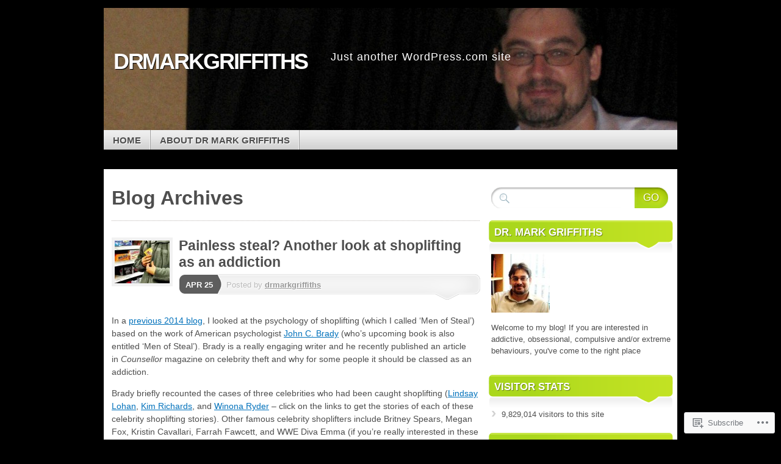

--- FILE ---
content_type: text/html; charset=UTF-8
request_url: https://drmarkgriffiths.wordpress.com/tag/shoplifting/
body_size: 29133
content:
<!DOCTYPE html>
<!--[if IE 7]>
<html id="ie7" lang="en">
<![endif]-->
<!--[if IE 8]>
<html id="ie8" lang="en">
<![endif]-->
<!--[if (!IE)]><!-->
<html lang="en">
<!--<![endif]-->
<head>
<meta charset="UTF-8" />
<title>Shoplifting | drmarkgriffiths</title>
<link rel="profile" href="http://gmpg.org/xfn/11" />
<link rel="pingback" href="https://drmarkgriffiths.wordpress.com/xmlrpc.php" />
<meta name='robots' content='max-image-preview:large' />
<link rel='dns-prefetch' href='//s0.wp.com' />
<link rel="alternate" type="application/rss+xml" title="drmarkgriffiths &raquo; Feed" href="https://drmarkgriffiths.wordpress.com/feed/" />
<link rel="alternate" type="application/rss+xml" title="drmarkgriffiths &raquo; Comments Feed" href="https://drmarkgriffiths.wordpress.com/comments/feed/" />
<link rel="alternate" type="application/rss+xml" title="drmarkgriffiths &raquo; Shoplifting Tag Feed" href="https://drmarkgriffiths.wordpress.com/tag/shoplifting/feed/" />
	<script type="text/javascript">
		/* <![CDATA[ */
		function addLoadEvent(func) {
			var oldonload = window.onload;
			if (typeof window.onload != 'function') {
				window.onload = func;
			} else {
				window.onload = function () {
					oldonload();
					func();
				}
			}
		}
		/* ]]> */
	</script>
	<style id='wp-emoji-styles-inline-css'>

	img.wp-smiley, img.emoji {
		display: inline !important;
		border: none !important;
		box-shadow: none !important;
		height: 1em !important;
		width: 1em !important;
		margin: 0 0.07em !important;
		vertical-align: -0.1em !important;
		background: none !important;
		padding: 0 !important;
	}
/*# sourceURL=wp-emoji-styles-inline-css */
</style>
<link crossorigin='anonymous' rel='stylesheet' id='all-css-2-1' href='/wp-content/plugins/gutenberg-core/v22.4.0/build/styles/block-library/style.min.css?m=1768935615i&cssminify=yes' type='text/css' media='all' />
<style id='wp-block-library-inline-css'>
.has-text-align-justify {
	text-align:justify;
}
.has-text-align-justify{text-align:justify;}

/*# sourceURL=wp-block-library-inline-css */
</style><style id='global-styles-inline-css'>
:root{--wp--preset--aspect-ratio--square: 1;--wp--preset--aspect-ratio--4-3: 4/3;--wp--preset--aspect-ratio--3-4: 3/4;--wp--preset--aspect-ratio--3-2: 3/2;--wp--preset--aspect-ratio--2-3: 2/3;--wp--preset--aspect-ratio--16-9: 16/9;--wp--preset--aspect-ratio--9-16: 9/16;--wp--preset--color--black: #000000;--wp--preset--color--cyan-bluish-gray: #abb8c3;--wp--preset--color--white: #ffffff;--wp--preset--color--pale-pink: #f78da7;--wp--preset--color--vivid-red: #cf2e2e;--wp--preset--color--luminous-vivid-orange: #ff6900;--wp--preset--color--luminous-vivid-amber: #fcb900;--wp--preset--color--light-green-cyan: #7bdcb5;--wp--preset--color--vivid-green-cyan: #00d084;--wp--preset--color--pale-cyan-blue: #8ed1fc;--wp--preset--color--vivid-cyan-blue: #0693e3;--wp--preset--color--vivid-purple: #9b51e0;--wp--preset--gradient--vivid-cyan-blue-to-vivid-purple: linear-gradient(135deg,rgb(6,147,227) 0%,rgb(155,81,224) 100%);--wp--preset--gradient--light-green-cyan-to-vivid-green-cyan: linear-gradient(135deg,rgb(122,220,180) 0%,rgb(0,208,130) 100%);--wp--preset--gradient--luminous-vivid-amber-to-luminous-vivid-orange: linear-gradient(135deg,rgb(252,185,0) 0%,rgb(255,105,0) 100%);--wp--preset--gradient--luminous-vivid-orange-to-vivid-red: linear-gradient(135deg,rgb(255,105,0) 0%,rgb(207,46,46) 100%);--wp--preset--gradient--very-light-gray-to-cyan-bluish-gray: linear-gradient(135deg,rgb(238,238,238) 0%,rgb(169,184,195) 100%);--wp--preset--gradient--cool-to-warm-spectrum: linear-gradient(135deg,rgb(74,234,220) 0%,rgb(151,120,209) 20%,rgb(207,42,186) 40%,rgb(238,44,130) 60%,rgb(251,105,98) 80%,rgb(254,248,76) 100%);--wp--preset--gradient--blush-light-purple: linear-gradient(135deg,rgb(255,206,236) 0%,rgb(152,150,240) 100%);--wp--preset--gradient--blush-bordeaux: linear-gradient(135deg,rgb(254,205,165) 0%,rgb(254,45,45) 50%,rgb(107,0,62) 100%);--wp--preset--gradient--luminous-dusk: linear-gradient(135deg,rgb(255,203,112) 0%,rgb(199,81,192) 50%,rgb(65,88,208) 100%);--wp--preset--gradient--pale-ocean: linear-gradient(135deg,rgb(255,245,203) 0%,rgb(182,227,212) 50%,rgb(51,167,181) 100%);--wp--preset--gradient--electric-grass: linear-gradient(135deg,rgb(202,248,128) 0%,rgb(113,206,126) 100%);--wp--preset--gradient--midnight: linear-gradient(135deg,rgb(2,3,129) 0%,rgb(40,116,252) 100%);--wp--preset--font-size--small: 13px;--wp--preset--font-size--medium: 20px;--wp--preset--font-size--large: 36px;--wp--preset--font-size--x-large: 42px;--wp--preset--font-family--albert-sans: 'Albert Sans', sans-serif;--wp--preset--font-family--alegreya: Alegreya, serif;--wp--preset--font-family--arvo: Arvo, serif;--wp--preset--font-family--bodoni-moda: 'Bodoni Moda', serif;--wp--preset--font-family--bricolage-grotesque: 'Bricolage Grotesque', sans-serif;--wp--preset--font-family--cabin: Cabin, sans-serif;--wp--preset--font-family--chivo: Chivo, sans-serif;--wp--preset--font-family--commissioner: Commissioner, sans-serif;--wp--preset--font-family--cormorant: Cormorant, serif;--wp--preset--font-family--courier-prime: 'Courier Prime', monospace;--wp--preset--font-family--crimson-pro: 'Crimson Pro', serif;--wp--preset--font-family--dm-mono: 'DM Mono', monospace;--wp--preset--font-family--dm-sans: 'DM Sans', sans-serif;--wp--preset--font-family--dm-serif-display: 'DM Serif Display', serif;--wp--preset--font-family--domine: Domine, serif;--wp--preset--font-family--eb-garamond: 'EB Garamond', serif;--wp--preset--font-family--epilogue: Epilogue, sans-serif;--wp--preset--font-family--fahkwang: Fahkwang, sans-serif;--wp--preset--font-family--figtree: Figtree, sans-serif;--wp--preset--font-family--fira-sans: 'Fira Sans', sans-serif;--wp--preset--font-family--fjalla-one: 'Fjalla One', sans-serif;--wp--preset--font-family--fraunces: Fraunces, serif;--wp--preset--font-family--gabarito: Gabarito, system-ui;--wp--preset--font-family--ibm-plex-mono: 'IBM Plex Mono', monospace;--wp--preset--font-family--ibm-plex-sans: 'IBM Plex Sans', sans-serif;--wp--preset--font-family--ibarra-real-nova: 'Ibarra Real Nova', serif;--wp--preset--font-family--instrument-serif: 'Instrument Serif', serif;--wp--preset--font-family--inter: Inter, sans-serif;--wp--preset--font-family--josefin-sans: 'Josefin Sans', sans-serif;--wp--preset--font-family--jost: Jost, sans-serif;--wp--preset--font-family--libre-baskerville: 'Libre Baskerville', serif;--wp--preset--font-family--libre-franklin: 'Libre Franklin', sans-serif;--wp--preset--font-family--literata: Literata, serif;--wp--preset--font-family--lora: Lora, serif;--wp--preset--font-family--merriweather: Merriweather, serif;--wp--preset--font-family--montserrat: Montserrat, sans-serif;--wp--preset--font-family--newsreader: Newsreader, serif;--wp--preset--font-family--noto-sans-mono: 'Noto Sans Mono', sans-serif;--wp--preset--font-family--nunito: Nunito, sans-serif;--wp--preset--font-family--open-sans: 'Open Sans', sans-serif;--wp--preset--font-family--overpass: Overpass, sans-serif;--wp--preset--font-family--pt-serif: 'PT Serif', serif;--wp--preset--font-family--petrona: Petrona, serif;--wp--preset--font-family--piazzolla: Piazzolla, serif;--wp--preset--font-family--playfair-display: 'Playfair Display', serif;--wp--preset--font-family--plus-jakarta-sans: 'Plus Jakarta Sans', sans-serif;--wp--preset--font-family--poppins: Poppins, sans-serif;--wp--preset--font-family--raleway: Raleway, sans-serif;--wp--preset--font-family--roboto: Roboto, sans-serif;--wp--preset--font-family--roboto-slab: 'Roboto Slab', serif;--wp--preset--font-family--rubik: Rubik, sans-serif;--wp--preset--font-family--rufina: Rufina, serif;--wp--preset--font-family--sora: Sora, sans-serif;--wp--preset--font-family--source-sans-3: 'Source Sans 3', sans-serif;--wp--preset--font-family--source-serif-4: 'Source Serif 4', serif;--wp--preset--font-family--space-mono: 'Space Mono', monospace;--wp--preset--font-family--syne: Syne, sans-serif;--wp--preset--font-family--texturina: Texturina, serif;--wp--preset--font-family--urbanist: Urbanist, sans-serif;--wp--preset--font-family--work-sans: 'Work Sans', sans-serif;--wp--preset--spacing--20: 0.44rem;--wp--preset--spacing--30: 0.67rem;--wp--preset--spacing--40: 1rem;--wp--preset--spacing--50: 1.5rem;--wp--preset--spacing--60: 2.25rem;--wp--preset--spacing--70: 3.38rem;--wp--preset--spacing--80: 5.06rem;--wp--preset--shadow--natural: 6px 6px 9px rgba(0, 0, 0, 0.2);--wp--preset--shadow--deep: 12px 12px 50px rgba(0, 0, 0, 0.4);--wp--preset--shadow--sharp: 6px 6px 0px rgba(0, 0, 0, 0.2);--wp--preset--shadow--outlined: 6px 6px 0px -3px rgb(255, 255, 255), 6px 6px rgb(0, 0, 0);--wp--preset--shadow--crisp: 6px 6px 0px rgb(0, 0, 0);}:where(body) { margin: 0; }:where(.is-layout-flex){gap: 0.5em;}:where(.is-layout-grid){gap: 0.5em;}body .is-layout-flex{display: flex;}.is-layout-flex{flex-wrap: wrap;align-items: center;}.is-layout-flex > :is(*, div){margin: 0;}body .is-layout-grid{display: grid;}.is-layout-grid > :is(*, div){margin: 0;}body{padding-top: 0px;padding-right: 0px;padding-bottom: 0px;padding-left: 0px;}:root :where(.wp-element-button, .wp-block-button__link){background-color: #32373c;border-width: 0;color: #fff;font-family: inherit;font-size: inherit;font-style: inherit;font-weight: inherit;letter-spacing: inherit;line-height: inherit;padding-top: calc(0.667em + 2px);padding-right: calc(1.333em + 2px);padding-bottom: calc(0.667em + 2px);padding-left: calc(1.333em + 2px);text-decoration: none;text-transform: inherit;}.has-black-color{color: var(--wp--preset--color--black) !important;}.has-cyan-bluish-gray-color{color: var(--wp--preset--color--cyan-bluish-gray) !important;}.has-white-color{color: var(--wp--preset--color--white) !important;}.has-pale-pink-color{color: var(--wp--preset--color--pale-pink) !important;}.has-vivid-red-color{color: var(--wp--preset--color--vivid-red) !important;}.has-luminous-vivid-orange-color{color: var(--wp--preset--color--luminous-vivid-orange) !important;}.has-luminous-vivid-amber-color{color: var(--wp--preset--color--luminous-vivid-amber) !important;}.has-light-green-cyan-color{color: var(--wp--preset--color--light-green-cyan) !important;}.has-vivid-green-cyan-color{color: var(--wp--preset--color--vivid-green-cyan) !important;}.has-pale-cyan-blue-color{color: var(--wp--preset--color--pale-cyan-blue) !important;}.has-vivid-cyan-blue-color{color: var(--wp--preset--color--vivid-cyan-blue) !important;}.has-vivid-purple-color{color: var(--wp--preset--color--vivid-purple) !important;}.has-black-background-color{background-color: var(--wp--preset--color--black) !important;}.has-cyan-bluish-gray-background-color{background-color: var(--wp--preset--color--cyan-bluish-gray) !important;}.has-white-background-color{background-color: var(--wp--preset--color--white) !important;}.has-pale-pink-background-color{background-color: var(--wp--preset--color--pale-pink) !important;}.has-vivid-red-background-color{background-color: var(--wp--preset--color--vivid-red) !important;}.has-luminous-vivid-orange-background-color{background-color: var(--wp--preset--color--luminous-vivid-orange) !important;}.has-luminous-vivid-amber-background-color{background-color: var(--wp--preset--color--luminous-vivid-amber) !important;}.has-light-green-cyan-background-color{background-color: var(--wp--preset--color--light-green-cyan) !important;}.has-vivid-green-cyan-background-color{background-color: var(--wp--preset--color--vivid-green-cyan) !important;}.has-pale-cyan-blue-background-color{background-color: var(--wp--preset--color--pale-cyan-blue) !important;}.has-vivid-cyan-blue-background-color{background-color: var(--wp--preset--color--vivid-cyan-blue) !important;}.has-vivid-purple-background-color{background-color: var(--wp--preset--color--vivid-purple) !important;}.has-black-border-color{border-color: var(--wp--preset--color--black) !important;}.has-cyan-bluish-gray-border-color{border-color: var(--wp--preset--color--cyan-bluish-gray) !important;}.has-white-border-color{border-color: var(--wp--preset--color--white) !important;}.has-pale-pink-border-color{border-color: var(--wp--preset--color--pale-pink) !important;}.has-vivid-red-border-color{border-color: var(--wp--preset--color--vivid-red) !important;}.has-luminous-vivid-orange-border-color{border-color: var(--wp--preset--color--luminous-vivid-orange) !important;}.has-luminous-vivid-amber-border-color{border-color: var(--wp--preset--color--luminous-vivid-amber) !important;}.has-light-green-cyan-border-color{border-color: var(--wp--preset--color--light-green-cyan) !important;}.has-vivid-green-cyan-border-color{border-color: var(--wp--preset--color--vivid-green-cyan) !important;}.has-pale-cyan-blue-border-color{border-color: var(--wp--preset--color--pale-cyan-blue) !important;}.has-vivid-cyan-blue-border-color{border-color: var(--wp--preset--color--vivid-cyan-blue) !important;}.has-vivid-purple-border-color{border-color: var(--wp--preset--color--vivid-purple) !important;}.has-vivid-cyan-blue-to-vivid-purple-gradient-background{background: var(--wp--preset--gradient--vivid-cyan-blue-to-vivid-purple) !important;}.has-light-green-cyan-to-vivid-green-cyan-gradient-background{background: var(--wp--preset--gradient--light-green-cyan-to-vivid-green-cyan) !important;}.has-luminous-vivid-amber-to-luminous-vivid-orange-gradient-background{background: var(--wp--preset--gradient--luminous-vivid-amber-to-luminous-vivid-orange) !important;}.has-luminous-vivid-orange-to-vivid-red-gradient-background{background: var(--wp--preset--gradient--luminous-vivid-orange-to-vivid-red) !important;}.has-very-light-gray-to-cyan-bluish-gray-gradient-background{background: var(--wp--preset--gradient--very-light-gray-to-cyan-bluish-gray) !important;}.has-cool-to-warm-spectrum-gradient-background{background: var(--wp--preset--gradient--cool-to-warm-spectrum) !important;}.has-blush-light-purple-gradient-background{background: var(--wp--preset--gradient--blush-light-purple) !important;}.has-blush-bordeaux-gradient-background{background: var(--wp--preset--gradient--blush-bordeaux) !important;}.has-luminous-dusk-gradient-background{background: var(--wp--preset--gradient--luminous-dusk) !important;}.has-pale-ocean-gradient-background{background: var(--wp--preset--gradient--pale-ocean) !important;}.has-electric-grass-gradient-background{background: var(--wp--preset--gradient--electric-grass) !important;}.has-midnight-gradient-background{background: var(--wp--preset--gradient--midnight) !important;}.has-small-font-size{font-size: var(--wp--preset--font-size--small) !important;}.has-medium-font-size{font-size: var(--wp--preset--font-size--medium) !important;}.has-large-font-size{font-size: var(--wp--preset--font-size--large) !important;}.has-x-large-font-size{font-size: var(--wp--preset--font-size--x-large) !important;}.has-albert-sans-font-family{font-family: var(--wp--preset--font-family--albert-sans) !important;}.has-alegreya-font-family{font-family: var(--wp--preset--font-family--alegreya) !important;}.has-arvo-font-family{font-family: var(--wp--preset--font-family--arvo) !important;}.has-bodoni-moda-font-family{font-family: var(--wp--preset--font-family--bodoni-moda) !important;}.has-bricolage-grotesque-font-family{font-family: var(--wp--preset--font-family--bricolage-grotesque) !important;}.has-cabin-font-family{font-family: var(--wp--preset--font-family--cabin) !important;}.has-chivo-font-family{font-family: var(--wp--preset--font-family--chivo) !important;}.has-commissioner-font-family{font-family: var(--wp--preset--font-family--commissioner) !important;}.has-cormorant-font-family{font-family: var(--wp--preset--font-family--cormorant) !important;}.has-courier-prime-font-family{font-family: var(--wp--preset--font-family--courier-prime) !important;}.has-crimson-pro-font-family{font-family: var(--wp--preset--font-family--crimson-pro) !important;}.has-dm-mono-font-family{font-family: var(--wp--preset--font-family--dm-mono) !important;}.has-dm-sans-font-family{font-family: var(--wp--preset--font-family--dm-sans) !important;}.has-dm-serif-display-font-family{font-family: var(--wp--preset--font-family--dm-serif-display) !important;}.has-domine-font-family{font-family: var(--wp--preset--font-family--domine) !important;}.has-eb-garamond-font-family{font-family: var(--wp--preset--font-family--eb-garamond) !important;}.has-epilogue-font-family{font-family: var(--wp--preset--font-family--epilogue) !important;}.has-fahkwang-font-family{font-family: var(--wp--preset--font-family--fahkwang) !important;}.has-figtree-font-family{font-family: var(--wp--preset--font-family--figtree) !important;}.has-fira-sans-font-family{font-family: var(--wp--preset--font-family--fira-sans) !important;}.has-fjalla-one-font-family{font-family: var(--wp--preset--font-family--fjalla-one) !important;}.has-fraunces-font-family{font-family: var(--wp--preset--font-family--fraunces) !important;}.has-gabarito-font-family{font-family: var(--wp--preset--font-family--gabarito) !important;}.has-ibm-plex-mono-font-family{font-family: var(--wp--preset--font-family--ibm-plex-mono) !important;}.has-ibm-plex-sans-font-family{font-family: var(--wp--preset--font-family--ibm-plex-sans) !important;}.has-ibarra-real-nova-font-family{font-family: var(--wp--preset--font-family--ibarra-real-nova) !important;}.has-instrument-serif-font-family{font-family: var(--wp--preset--font-family--instrument-serif) !important;}.has-inter-font-family{font-family: var(--wp--preset--font-family--inter) !important;}.has-josefin-sans-font-family{font-family: var(--wp--preset--font-family--josefin-sans) !important;}.has-jost-font-family{font-family: var(--wp--preset--font-family--jost) !important;}.has-libre-baskerville-font-family{font-family: var(--wp--preset--font-family--libre-baskerville) !important;}.has-libre-franklin-font-family{font-family: var(--wp--preset--font-family--libre-franklin) !important;}.has-literata-font-family{font-family: var(--wp--preset--font-family--literata) !important;}.has-lora-font-family{font-family: var(--wp--preset--font-family--lora) !important;}.has-merriweather-font-family{font-family: var(--wp--preset--font-family--merriweather) !important;}.has-montserrat-font-family{font-family: var(--wp--preset--font-family--montserrat) !important;}.has-newsreader-font-family{font-family: var(--wp--preset--font-family--newsreader) !important;}.has-noto-sans-mono-font-family{font-family: var(--wp--preset--font-family--noto-sans-mono) !important;}.has-nunito-font-family{font-family: var(--wp--preset--font-family--nunito) !important;}.has-open-sans-font-family{font-family: var(--wp--preset--font-family--open-sans) !important;}.has-overpass-font-family{font-family: var(--wp--preset--font-family--overpass) !important;}.has-pt-serif-font-family{font-family: var(--wp--preset--font-family--pt-serif) !important;}.has-petrona-font-family{font-family: var(--wp--preset--font-family--petrona) !important;}.has-piazzolla-font-family{font-family: var(--wp--preset--font-family--piazzolla) !important;}.has-playfair-display-font-family{font-family: var(--wp--preset--font-family--playfair-display) !important;}.has-plus-jakarta-sans-font-family{font-family: var(--wp--preset--font-family--plus-jakarta-sans) !important;}.has-poppins-font-family{font-family: var(--wp--preset--font-family--poppins) !important;}.has-raleway-font-family{font-family: var(--wp--preset--font-family--raleway) !important;}.has-roboto-font-family{font-family: var(--wp--preset--font-family--roboto) !important;}.has-roboto-slab-font-family{font-family: var(--wp--preset--font-family--roboto-slab) !important;}.has-rubik-font-family{font-family: var(--wp--preset--font-family--rubik) !important;}.has-rufina-font-family{font-family: var(--wp--preset--font-family--rufina) !important;}.has-sora-font-family{font-family: var(--wp--preset--font-family--sora) !important;}.has-source-sans-3-font-family{font-family: var(--wp--preset--font-family--source-sans-3) !important;}.has-source-serif-4-font-family{font-family: var(--wp--preset--font-family--source-serif-4) !important;}.has-space-mono-font-family{font-family: var(--wp--preset--font-family--space-mono) !important;}.has-syne-font-family{font-family: var(--wp--preset--font-family--syne) !important;}.has-texturina-font-family{font-family: var(--wp--preset--font-family--texturina) !important;}.has-urbanist-font-family{font-family: var(--wp--preset--font-family--urbanist) !important;}.has-work-sans-font-family{font-family: var(--wp--preset--font-family--work-sans) !important;}
/*# sourceURL=global-styles-inline-css */
</style>

<style id='classic-theme-styles-inline-css'>
.wp-block-button__link{background-color:#32373c;border-radius:9999px;box-shadow:none;color:#fff;font-size:1.125em;padding:calc(.667em + 2px) calc(1.333em + 2px);text-decoration:none}.wp-block-file__button{background:#32373c;color:#fff}.wp-block-accordion-heading{margin:0}.wp-block-accordion-heading__toggle{background-color:inherit!important;color:inherit!important}.wp-block-accordion-heading__toggle:not(:focus-visible){outline:none}.wp-block-accordion-heading__toggle:focus,.wp-block-accordion-heading__toggle:hover{background-color:inherit!important;border:none;box-shadow:none;color:inherit;padding:var(--wp--preset--spacing--20,1em) 0;text-decoration:none}.wp-block-accordion-heading__toggle:focus-visible{outline:auto;outline-offset:0}
/*# sourceURL=/wp-content/plugins/gutenberg-core/v22.4.0/build/styles/block-library/classic.min.css */
</style>
<link crossorigin='anonymous' rel='stylesheet' id='all-css-4-1' href='/_static/??-eJx9kNsOwjAIQH9IRuYWLw/Gb9kq1mppa2k1/r0YEy/R7IUCOYdA8ZrAxFAoFEy+WhcETRx9NCfBedOumhbEcfIEmS5Njzsn5UWAlJunxojM8GMQV3jPyqR9TkN5EEw7N5AnVmxKuyZ1YBxTJhHQyK4ylIOK8uM925jqiHyT4s6V8P9i/0gTfczyfMBmojC1WCa93GpqUamPckqyFEH/ayguhq8C9n5w+aFuedMu+3ax7rpudbwDwomXUg==&cssminify=yes' type='text/css' media='all' />
<link crossorigin='anonymous' rel='stylesheet' id='print-css-5-1' href='/wp-content/mu-plugins/global-print/global-print.css?m=1465851035i&cssminify=yes' type='text/css' media='print' />
<style id='jetpack-global-styles-frontend-style-inline-css'>
:root { --font-headings: unset; --font-base: unset; --font-headings-default: -apple-system,BlinkMacSystemFont,"Segoe UI",Roboto,Oxygen-Sans,Ubuntu,Cantarell,"Helvetica Neue",sans-serif; --font-base-default: -apple-system,BlinkMacSystemFont,"Segoe UI",Roboto,Oxygen-Sans,Ubuntu,Cantarell,"Helvetica Neue",sans-serif;}
/*# sourceURL=jetpack-global-styles-frontend-style-inline-css */
</style>
<link crossorigin='anonymous' rel='stylesheet' id='all-css-8-1' href='/wp-content/themes/h4/global.css?m=1420737423i&cssminify=yes' type='text/css' media='all' />
<script type="text/javascript" id="wpcom-actionbar-placeholder-js-extra">
/* <![CDATA[ */
var actionbardata = {"siteID":"29938689","postID":"0","siteURL":"https://drmarkgriffiths.wordpress.com","xhrURL":"https://drmarkgriffiths.wordpress.com/wp-admin/admin-ajax.php","nonce":"da64b6e1d0","isLoggedIn":"","statusMessage":"","subsEmailDefault":"instantly","proxyScriptUrl":"https://s0.wp.com/wp-content/js/wpcom-proxy-request.js?m=1513050504i&amp;ver=20211021","i18n":{"followedText":"New posts from this site will now appear in your \u003Ca href=\"https://wordpress.com/reader\"\u003EReader\u003C/a\u003E","foldBar":"Collapse this bar","unfoldBar":"Expand this bar","shortLinkCopied":"Shortlink copied to clipboard."}};
//# sourceURL=wpcom-actionbar-placeholder-js-extra
/* ]]> */
</script>
<script type="text/javascript" id="jetpack-mu-wpcom-settings-js-before">
/* <![CDATA[ */
var JETPACK_MU_WPCOM_SETTINGS = {"assetsUrl":"https://s0.wp.com/wp-content/mu-plugins/jetpack-mu-wpcom-plugin/moon/jetpack_vendor/automattic/jetpack-mu-wpcom/src/build/"};
//# sourceURL=jetpack-mu-wpcom-settings-js-before
/* ]]> */
</script>
<script crossorigin='anonymous' type='text/javascript'  src='/_static/??-eJyFjUsOwjAMBS9E6gLit0CcpaQGHNVOiB1Bbt9UAokdq7eYGT14JeejGIpBUMiTuZTju3ZBV9AYiZ/KiLrA8CyY62c6JvkrOaZ7Hgx/5e+bPZBbksoVuKpRC5b+VsQbRdHmX/i8Pmz63bbfH09hBps+PvY='></script>
<script type="text/javascript" id="rlt-proxy-js-after">
/* <![CDATA[ */
	rltInitialize( {"token":null,"iframeOrigins":["https:\/\/widgets.wp.com"]} );
//# sourceURL=rlt-proxy-js-after
/* ]]> */
</script>
<link rel="EditURI" type="application/rsd+xml" title="RSD" href="https://drmarkgriffiths.wordpress.com/xmlrpc.php?rsd" />
<meta name="generator" content="WordPress.com" />

<!-- Jetpack Open Graph Tags -->
<meta property="og:type" content="website" />
<meta property="og:title" content="Shoplifting &#8211; drmarkgriffiths" />
<meta property="og:url" content="https://drmarkgriffiths.wordpress.com/tag/shoplifting/" />
<meta property="og:site_name" content="drmarkgriffiths" />
<meta property="og:image" content="https://s0.wp.com/i/blank.jpg?m=1383295312i" />
<meta property="og:image:width" content="200" />
<meta property="og:image:height" content="200" />
<meta property="og:image:alt" content="" />
<meta property="og:locale" content="en_US" />
<meta property="fb:app_id" content="249643311490" />
<meta name="twitter:creator" content="@DrMarkGriffiths" />
<meta name="twitter:site" content="@DrMarkGriffiths" />

<!-- End Jetpack Open Graph Tags -->
<link rel="shortcut icon" type="image/x-icon" href="https://s0.wp.com/i/favicon.ico?m=1713425267i" sizes="16x16 24x24 32x32 48x48" />
<link rel="icon" type="image/x-icon" href="https://s0.wp.com/i/favicon.ico?m=1713425267i" sizes="16x16 24x24 32x32 48x48" />
<link rel="apple-touch-icon" href="https://s0.wp.com/i/webclip.png?m=1713868326i" />
<link rel='openid.server' href='https://drmarkgriffiths.wordpress.com/?openidserver=1' />
<link rel='openid.delegate' href='https://drmarkgriffiths.wordpress.com/' />
<link rel="search" type="application/opensearchdescription+xml" href="https://drmarkgriffiths.wordpress.com/osd.xml" title="drmarkgriffiths" />
<link rel="search" type="application/opensearchdescription+xml" href="https://s1.wp.com/opensearch.xml" title="WordPress.com" />
	<style type="text/css">
				#branding {
			margin-top: 1em;
			padding: 0;
		}
		#branding #logo {
			border-width: 0;
			padding-right: .1em;
		}
		</style>
	<meta name="description" content="Posts about Shoplifting written by drmarkgriffiths" />
	<style type="text/css">
			#branding {
			background: url('https://drmarkgriffiths.wordpress.com/wp-content/uploads/2012/05/cropped-award1.jpg');
			width: 940px;
			height: 148px; /* 200 - 52 for top padding */
		}
		#page {
			background: none;
		}
		#branding {
			padding: 4em 0 0;
		}
		.home-link{
			width:920px;
			height:148px;
			display: block;
		}
		#branding #logo {
			margin: 0 0 0 .3em;
			padding-right: .3em;
		}
		#site-description {
			margin: 0.2em 0 0 1em;
			padding: .8em 0.2em;
		}
			#logo,
		#site-description {
			background: none !important;
			border: 0 !important;
			color: #ffffff !important;
		}
		</style>
	<link crossorigin='anonymous' rel='stylesheet' id='all-css-0-3' href='/_static/??-eJyNjMEKgzAQBX9Ifdha9CJ+StF1KdFkN7gJ+X0RbM89zjAMSqxJJbEkhFxHnz9ODBunONN+M4Kq4O2EsHil3WDFRT4aMqvw/yHomj0baD40G/tf9BXXcApj27+ej6Hr2247ASkBO20=&cssminify=yes' type='text/css' media='all' />
</head>

<body class="archive tag tag-shoplifting tag-434830 wp-theme-pubmystique customizer-styles-applied content-sidebar jetpack-reblog-enabled">
<div id="page">

	<div id="container">

		<ul class="skip">
			<li><a href="#access">Skip to navigation</a></li>
			<li><a href="#main">Skip to main content</a></li>
			<li><a href="#sidebar">Skip to primary sidebar</a></li>
			<li><a href="#sidebar2">Skip to secondary sidebar</a></li>
			<li><a href="#footer">Skip to footer</a></li>
		</ul>

		<div id="header">
			<div id="branding" class="clear-block">
				<a class="home-link" href="https://drmarkgriffiths.wordpress.com/" title="drmarkgriffiths" rel="home">
					<h1 id="logo">drmarkgriffiths</h1>
					<h2 id="site-description">Just another WordPress.com site</h2>
				</a>
			</div><!-- #branding-->

			<div id="access" class="clear-block" role="navigation">
				<false class="menu"><ul>
<li ><a href="https://drmarkgriffiths.wordpress.com/">Home</a></li><li class="page_item page-item-2"><a href="https://drmarkgriffiths.wordpress.com/about/">About Dr Mark&nbsp;Griffiths</a></li>
</ul></false>

				<div class="social-icons">

					
					
					
					
					
				</div><!-- .social-icons -->

			</div><!-- #access -->

										
			</div><!-- #header-->

			<div id="main">

			<div id="content-container">
				<div id="content">
					<h1 class="archive-title">
													Blog Archives											</h1>
					


		<div class="post-wrapper clear-block post-5666 post type-post status-publish format-standard has-post-thumbnail hentry category-addiction category-case-studies category-compulsion category-crime category-fame category-gender-differences category-mania category-obsession category-psychiatry category-psychological-disorders category-psychology tag-addiction-to-crime tag-behavioural-addiction tag-bruce-mcnall tag-celebrity-crime tag-celebrity-theft tag-john-spano tag-kim-richards tag-lindsay-lohan tag-shoplifting tag-shoplifting-addiction tag-stealing-addiction tag-theft-addiction tag-william-del-biagio-iii tag-winona-ryder">

		<div class="thumbnail-container">
		<a href="https://drmarkgriffiths.wordpress.com/2018/04/25/painless-steal-another-look-at-shoplifting-as-an-addiction/" rel="bookmark" title="Permanent Link to Painless steal? Another look at shoplifting as an&nbsp;addiction">
			<img width="90" height="70" src="https://drmarkgriffiths.wordpress.com/wp-content/uploads/2018/04/images-1.jpeg?w=90&amp;h=70&amp;crop=1" class="post-thumbnail wp-post-image" alt="Painless steal? Another look at shoplifting as an&nbsp;addiction" title="Painless steal? Another look at shoplifting as an&nbsp;addiction" decoding="async" srcset="https://drmarkgriffiths.wordpress.com/wp-content/uploads/2018/04/images-1.jpeg?w=90&amp;h=70&amp;crop=1 90w, https://drmarkgriffiths.wordpress.com/wp-content/uploads/2018/04/images-1.jpeg?w=180&amp;h=140&amp;crop=1 180w, https://drmarkgriffiths.wordpress.com/wp-content/uploads/2018/04/images-1.jpeg?w=150&amp;h=116&amp;crop=1 150w" sizes="(max-width: 90px) 100vw, 90px" data-attachment-id="5669" data-permalink="https://drmarkgriffiths.wordpress.com/2018/04/25/painless-steal-another-look-at-shoplifting-as-an-addiction/images-1-2/" data-orig-file="https://drmarkgriffiths.wordpress.com/wp-content/uploads/2018/04/images-1.jpeg" data-orig-size="329,153" data-comments-opened="1" data-image-meta="{&quot;aperture&quot;:&quot;0&quot;,&quot;credit&quot;:&quot;&quot;,&quot;camera&quot;:&quot;&quot;,&quot;caption&quot;:&quot;&quot;,&quot;created_timestamp&quot;:&quot;0&quot;,&quot;copyright&quot;:&quot;&quot;,&quot;focal_length&quot;:&quot;0&quot;,&quot;iso&quot;:&quot;0&quot;,&quot;shutter_speed&quot;:&quot;0&quot;,&quot;title&quot;:&quot;&quot;,&quot;orientation&quot;:&quot;0&quot;}" data-image-title="images-1" data-image-description="" data-image-caption="" data-medium-file="https://drmarkgriffiths.wordpress.com/wp-content/uploads/2018/04/images-1.jpeg?w=300" data-large-file="https://drmarkgriffiths.wordpress.com/wp-content/uploads/2018/04/images-1.jpeg?w=329" />		</a>
	</div><!-- .thumbnail-container -->
	
			<h2 class="post-title"><a href="https://drmarkgriffiths.wordpress.com/2018/04/25/painless-steal-another-look-at-shoplifting-as-an-addiction/" rel="bookmark">Painless steal? Another look at shoplifting as an&nbsp;addiction</a></h2>	
	<div class="post-date">
		<p class="day"><a href="https://drmarkgriffiths.wordpress.com/2018/04/25/painless-steal-another-look-at-shoplifting-as-an-addiction/" rel="bookmark" title="Permanent Link to Painless steal? Another look at shoplifting as an&nbsp;addiction">Apr 25</a></p>
	</div><!-- .post-date -->

	<div class="post-info clear-block">
		<p class="author alignleft">Posted by <a href="https://drmarkgriffiths.wordpress.com/author/drmarkgriffiths/" title="Posts by drmarkgriffiths" rel="author">drmarkgriffiths</a></p>
	</div><!-- .post-info clear-block" -->

	<div class="entry clear-block">
		<p>In a <a href="https://drmarkgriffiths.wordpress.com/2014/05/16/men-of-steal-a-brief-look-at-the-psychology-of-shoplifting/">previous 2014 blog</a>, I looked at the psychology of shoplifting (which I called ‘Men of Steal’) based on the work of American psychologist <a href="http://johncbrady.com">John C. Brady</a> (who’s upcoming book is also entitled ‘Men of Steal’). Brady is a really engaging writer and he recently published an article in <em>Counsellor </em>magazine<em> </em>on celebrity theft and why for some people it should be classed as an addiction.</p>
<p>Brady briefly recounted the cases of three celebrities who had been caught shoplifting (<a href="https://www.cbsnews.com/pictures/lindsay-lohan-charged-with-theft/">Lindsay Lohan</a>, <a href="http://www.dailymail.co.uk/tvshowbiz/article-3192656/Kim-Richards-frowns-mug-shot-Target-shoplifting-arrest-police-reveal-haul-stolen-goods-including-animal-crackers-sticker-sheets-vanity-mirror.html">Kim Richards</a>, and <a href="https://www.huffingtonpost.co.uk/entry/winona-ryder-downplays-her-shoplifting-arrest-says-it-wasnt-what-people-think_us_57a22207e4b04414d1f2ee95">Winona Ryder</a> – click on the links to get the stories of each of these celebrity shoplifting stories). Other famous celebrity shoplifters include Britney Spears, Megan Fox, Kristin Cavallari, Farrah Fawcett, and WWE Diva Emma (if you’re really interested in these and other celebrity shoplifters, then check out this <a href="http://www.rebelcircus.com/blog/celebrities-caught-shoplifting/">story in <em>Rebel Circus</em></a>). According to Dr. Brady <em>“psychological analysis reveals they are not greedy, rather they are addicted to the ‘rush’ associated with theft” </em>and that there is an ‘addictive criminal syndrome’.</p>
<p>Brady’s article used the ‘<a href="https://drmarkgriffiths.wordpress.com/2016/11/24/stars-in-their-eyes-another-look-at-celebrity-worship-syndrome/">celebrity</a>’ angle as the ‘hook’ to write more generally about ‘shoplifting addictions’ and briefly outlined the cases of three high profile ‘theft addicts’:</p>
<p><em>“The first man is Bruce McNall, former LA Kings owner, Hollywood film producer, and a convicted felon. He received five years in Lompoc Federal Prison for stealing $238 million. The second man, John Spano, former owner of the New York Islanders, went off to two terms in federal prisons for stealing $80 million. He is currently an inmate in an Ohio prison doing ten more years for a crime he did not originate. Finally, William “Boots” Del Biaggio III, former Silicon Valley venture capitalist operator and founder of Heritage Bank in San Jose, graduated in 2016 from eight years at Lompoc for fraud. He stole $110 million to buy the Nashville Predators hockey team. He later expressed regret—maybe too little too late”.</em></p>
<p>Brady believes that these individuals had a <a href="https://drmarkgriffiths.wordpress.com/2015/03/30/in-dependence-days-a-brief-overview-of-behavioural-addictions/">behavioural addiction</a> to stealing. The cases he outlined were all true and were examples of what Brady described as <em>“elite offenders who became addicted to the rush connected to stealing”. </em>Some commonalities between the three individuals was noted: they were charming, deceptive, had personalities that were outgoing, never used violence or aggression in the carrying out of their thefts, and (in Brady’s view) were addicted to crime. Like many addicts, they harmed themselves, their families, and their communities as a consequence of their behaviour.</p>
<p><img data-attachment-id="5669" data-permalink="https://drmarkgriffiths.wordpress.com/2018/04/25/painless-steal-another-look-at-shoplifting-as-an-addiction/images-1-2/" data-orig-file="https://drmarkgriffiths.wordpress.com/wp-content/uploads/2018/04/images-1.jpeg" data-orig-size="329,153" data-comments-opened="1" data-image-meta="{&quot;aperture&quot;:&quot;0&quot;,&quot;credit&quot;:&quot;&quot;,&quot;camera&quot;:&quot;&quot;,&quot;caption&quot;:&quot;&quot;,&quot;created_timestamp&quot;:&quot;0&quot;,&quot;copyright&quot;:&quot;&quot;,&quot;focal_length&quot;:&quot;0&quot;,&quot;iso&quot;:&quot;0&quot;,&quot;shutter_speed&quot;:&quot;0&quot;,&quot;title&quot;:&quot;&quot;,&quot;orientation&quot;:&quot;0&quot;}" data-image-title="images-1" data-image-description="" data-image-caption="" data-medium-file="https://drmarkgriffiths.wordpress.com/wp-content/uploads/2018/04/images-1.jpeg?w=300" data-large-file="https://drmarkgriffiths.wordpress.com/wp-content/uploads/2018/04/images-1.jpeg?w=329" class="alignnone  wp-image-5669" src="https://drmarkgriffiths.wordpress.com/wp-content/uploads/2018/04/images-1.jpeg?w=593&#038;h=276" alt="images-1" width="593" height="276" srcset="https://drmarkgriffiths.wordpress.com/wp-content/uploads/2018/04/images-1.jpeg 329w, https://drmarkgriffiths.wordpress.com/wp-content/uploads/2018/04/images-1.jpeg?w=150&amp;h=70 150w, https://drmarkgriffiths.wordpress.com/wp-content/uploads/2018/04/images-1.jpeg?w=300&amp;h=140 300w" sizes="(max-width: 593px) 100vw, 593px" /></p>
<p>The idea of being addicted to crime is not new, and the <a href="https://drmarkgriffiths.wordpress.com/2011/11/29/behavioural-addictions-can-be-just-as-serious-as-drug-addictions/">addiction components model</a> that I have developed over the last couple of decades was based on that of one of my mentors – Iain Brown – who used such a model to explain addictive criminal offending in a really good book chapter published back in 1997 (in the book <em>Addicted to Crime?</em> edited by the psychologists John Hodge, Mary McMurran and Clive Hollin – see ‘Further reading’ below). Like me, Brady also read <em>Addicted to Crime?</em> in which it was posited that some criminals appear to become addicted to stealing (and that the act of theft made them feel good psychologically by providing a ‘high’ or a ‘rush’ similar to the feelings individuals experience when they ingest psychoactive substances). Brady argues that an addiction to stealing is a behavioural addiction and that it is <em>“functionally equivalent” </em>to substance-based addictions for two main reasons: that theft addicts (i) <em>“generally derive the same initial uplifting, euphoric, and subjective sensations similar to substance abusers”, </em>and (ii) <em>“are almost blindly driven toward their goal and they cannot stop their self-defeating behaviors”.   </em></p>
<p>Brady contends that there are five addictive criminal stages of what he terms <em>“the zone”</em>: (i) criminal triggers, (ii) moral neutralisation, (iii) commission of the criminal act, (iv) post-criminal-act exhilaration, and (v) post-criminal-act confusion. Brady asserts:</p>
<p><em>“The five addictive stages comprising the criminal addictive zone helps explain why certain offenders arrived at such low points in their lives and progressively became drawn deeper into the addictive zone. Because these three men became frozen into one or more of these stages, they simply could not easily find an exit sign. I have applied this criminal zonal theory to a variety of deviant groups, including white-collar deviants and now to these three elite, nonviolent bank robbers. An analysis of the criminal addictive personality forms the foundation of the addictive zone. This zone is marked with multiple, negative psychological forces evidenced during each of the five stages…The movement through these overlapping stages results in a negative, criminological, transformative process during which theft addicts surrender their prior noncriminal status (positive), thereby adopting a new deviant one (negative)…After entering into this enigmatic zone, offenders often become locked into one or more of these overlapping stages. The one factor that remains constant is that the progression through these five stages dramatically and unalterably changed these men’s lives, their victims’ lives, and the lives of people around them”.</em></p>
<p>Brady’s five addictive criminal stages are:</p>
<ul>
<li><strong><em>Criminal triggers</em></strong> – In the first stage. these internal triggers revolve around salience and low self-esteem and comprise <em>“confusing and mostly illogical thoughts”</em> that criminals acquire. These negative thoughts are <em>“reflective of peoples’ compromised self-concepts coupled with the desire to overcompensate for perceived personal shortcomings” </em>and primarily originate from feelings of loneliness, emptiness, and inadequacy.</li>
<li><strong><em>Moral neutralisation –</em></strong> In the second stage, Brady claims that this stage is the most complex and essential of all the stages and is rooted in conflict. The destructive and self-defeating behaviour that criminals experience is not driven by material (economic) motives but is simply individuals <em>“trying to enrich their empty shell identities</em>” and fuelled by irrational thoughts of wanting to prove to significant others that they are really important. These motives may be completely unconscious</li>
<li><strong><em>Commission of the criminal act –</em></strong> In the third stage, the actual carrying out of the criminal acts demands that criminals <em>“neutralize the unsavory aspects of their offenses…and lend meaning to inexplicable behaviors”.</em> The more a criminal engages in the activity the more criminals become <em>“skilled practitioners in the art of self-deception”.</em> Here, the criminal behaviour is paired with <em>“exciting sensations”</em> associated with the risk of engaging in criminal activity (<em>“an anticipated visceral feeling or mental excitement and stimulation, if not an elation, a thrill, a rush, and even a sense of euphoria”</em>). In short, the euphoric sensations experienced reinforce the criminal behaviour.</li>
<li><strong><em>Post-criminal-act exhilaration –</em></strong> In the fourth stage, Brady claims there is typically a <em>“flooding of mood-elevating feelings similar to an adrenaline rush, accompanied with thoughts that synthetically increase their sense of well-being”</em> and what my mentor Iain Brown refers to as <em>“hedonic mood management”</em>. In short, the criminal act can help individuals feel like “bigshots” and criminals may justify doing something bad because it makes them feel so good. Brady also claims that many of these exhilarating feelings “manifest themselves on an unconscious level that is easily experienced, yet not easily comprehended by a theft addict”</li>
<li><strong><em>Post-criminal-act confusion –</em></strong> In the fifth stage, Brady claims that the mood modifying experiences in the third and fourth stages are <em>“replaced with new, dramatic, and unexpected changes in the offenders’ emotional awareness”.</em> Here, criminals become confused, depressed and socially withdrawn, as well as experiencing withdrawal-like reactions (e.g., sweating, headaches, anxiety, nausea, heart arrhythmia, etc.). Brady says that on a psychological level, the fifth stage five is characterized by <em>“confusion, guilt, afterthoughts, misgivings, anxiety, depression, and dramatic mood shifts ranging from feelings of sadness to hopelessness”. </em>It is also during this stage that criminals might start to show signs of remorse.</li>
</ul>
<p>Brady concludes that for the criminals he has known and treated “used the stolen money to boost their status and enhance their enormous egos so they could attain ‘big shot’ fame”. I find this last observation interesting given a previous blog that I wrote on fame being addictive. I’ve also written other blogs on addictive criminal behaviour (such as joy-riding).</p>
<p>I am of the opinion that specific types of crime can be classed as an addictive behaviour because addictions rely on constant rewards (i.e., reinforcement) and crime can provide many rewarding experiences (both financially and psychologically), at least in the short-term. I’m not for one-minute condoning such behaviour, just simply stating my opinion that I believe it’s theoretically possible to become addicted to activities such as stealing.</p>
<p><strong>Dr. Mark Griffiths, Professor of Behavioural Addiction, International Gaming Research Unit, Nottingham Trent University, Nottingham, UK</strong></p>
<p><em>Further reading</em></p>
<p>Brady, J.C. (2013). <em>Why Rich Women Shoplift – When They Have It All. </em>San Jose, CA: Western Psych Press.</p>
<p>Brady, J.C. (2017) Celebrity theft: Unmasking addictive criminal intent. <em>Counselor,</em> July/August. Located at: <a href="http://www.counselormagazine.com/detailpageoverride.aspx?pageid=1729&amp;id=15032386763">http://www.counselormagazine.com/detailpageoverride.aspx?pageid=1729&amp;id=15032386763</a></p>
<p>Brown, I. (1997). A theoretical model of the behavioral addictions: Applied to offending. In J.E. Hodge, M. McMurran, &amp; C.R. Hollin (Eds.), <em>Addicted to crime?</em> (pp. 15–63). Chichester: Wiley.</p>
<p>Hodge, J.E., McMurran, M., &amp; Hollin, C.R. (1997). <em>Addicted to crime?</em> Chichester: Wiley.</p>
<p>Shulman, T.D. (2011). <em>Cluttered Lives, Empty Souls – Compulsive Stealing, Spending and Hoarding</em>. West Conshohocken, PA: Infinity Publishing.</p>
<p>Soriano, M. (2015). 15 celebrities who were caught shoplifting. <em>Rebel Circus,</em> May 13. Located at: <a href="http://www.rebelcircus.com/blog/celebrities-caught-shoplifting/">http://www.rebelcircus.com/blog/celebrities-caught-shoplifting/</a></p>
			</div><!-- .entry -->

			<div class="post-meta">
			<p class="post-categories">
				Posted in <a href="https://drmarkgriffiths.wordpress.com/category/addiction/" rel="category tag">Addiction</a>, <a href="https://drmarkgriffiths.wordpress.com/category/case-studies/" rel="category tag">Case Studies</a>, <a href="https://drmarkgriffiths.wordpress.com/category/compulsion/" rel="category tag">Compulsion</a>, <a href="https://drmarkgriffiths.wordpress.com/category/crime/" rel="category tag">Crime</a>, <a href="https://drmarkgriffiths.wordpress.com/category/fame/" rel="category tag">Fame</a>, <a href="https://drmarkgriffiths.wordpress.com/category/gender-differences/" rel="category tag">Gender differences</a>, <a href="https://drmarkgriffiths.wordpress.com/category/mania/" rel="category tag">Mania</a>, <a href="https://drmarkgriffiths.wordpress.com/category/obsession/" rel="category tag">Obsession</a>, <a href="https://drmarkgriffiths.wordpress.com/category/psychiatry/" rel="category tag">Psychiatry</a>, <a href="https://drmarkgriffiths.wordpress.com/category/psychological-disorders/" rel="category tag">Psychological disorders</a>, <a href="https://drmarkgriffiths.wordpress.com/category/psychology/" rel="category tag">Psychology</a>							</p>
			<p class="comment-link alignright"><a href="https://drmarkgriffiths.wordpress.com/2018/04/25/painless-steal-another-look-at-shoplifting-as-an-addiction/#comments">1 Comment</a></p>
			<p class="post-tags">Tags: <a href="https://drmarkgriffiths.wordpress.com/tag/addiction-to-crime/" rel="tag">Addiction to crime</a>, <a href="https://drmarkgriffiths.wordpress.com/tag/behavioural-addiction/" rel="tag">Behavioural addiction</a>, <a href="https://drmarkgriffiths.wordpress.com/tag/bruce-mcnall/" rel="tag">Bruce McNall</a>, <a href="https://drmarkgriffiths.wordpress.com/tag/celebrity-crime/" rel="tag">Celebrity crime</a>, <a href="https://drmarkgriffiths.wordpress.com/tag/celebrity-theft/" rel="tag">Celebrity theft</a>, <a href="https://drmarkgriffiths.wordpress.com/tag/john-spano/" rel="tag">John Spano</a>, <a href="https://drmarkgriffiths.wordpress.com/tag/kim-richards/" rel="tag">Kim Richards</a>, <a href="https://drmarkgriffiths.wordpress.com/tag/lindsay-lohan/" rel="tag">Lindsay Lohan</a>, <a href="https://drmarkgriffiths.wordpress.com/tag/shoplifting/" rel="tag">Shoplifting</a>, <a href="https://drmarkgriffiths.wordpress.com/tag/shoplifting-addiction/" rel="tag">Shoplifting addiction</a>, <a href="https://drmarkgriffiths.wordpress.com/tag/stealing-addiction/" rel="tag">Stealing addiction</a>, <a href="https://drmarkgriffiths.wordpress.com/tag/theft-addiction/" rel="tag">Theft addiction</a>, <a href="https://drmarkgriffiths.wordpress.com/tag/william-del-biagio-iii/" rel="tag">William Del Biagio III</a>, <a href="https://drmarkgriffiths.wordpress.com/tag/winona-ryder/" rel="tag">Winona Ryder</a></p>		</div><!-- .post-meta -->
	
	
</div><!-- .post-wrapper -->
		<div class="post-wrapper clear-block post-2524 post type-post status-publish format-standard hentry category-addiction category-case-studies category-compulsion category-crime category-drug-use category-gambling category-mania category-obsession category-obsessive-compulsive-disorder category-psychiatry category-psychological-disorders category-psychology category-work tag-buying-addiction tag-compulsive-shoplifting tag-compulsive-stealing tag-crime-addiction tag-gambling-addiction tag-kleptomania tag-shoplifting tag-shoplifting-psychology tag-shopping-addiction">

	
			<h2 class="post-title"><a href="https://drmarkgriffiths.wordpress.com/2014/05/16/men-of-steal-a-brief-look-at-the-psychology-of-shoplifting/" rel="bookmark">Men of steal: A brief look at the psychology of&nbsp;shoplifting</a></h2>	
	<div class="post-date">
		<p class="day"><a href="https://drmarkgriffiths.wordpress.com/2014/05/16/men-of-steal-a-brief-look-at-the-psychology-of-shoplifting/" rel="bookmark" title="Permanent Link to Men of steal: A brief look at the psychology of&nbsp;shoplifting">May 16</a></p>
	</div><!-- .post-date -->

	<div class="post-info clear-block">
		<p class="author alignleft">Posted by <a href="https://drmarkgriffiths.wordpress.com/author/drmarkgriffiths/" title="Posts by drmarkgriffiths" rel="author">drmarkgriffiths</a></p>
	</div><!-- .post-info clear-block" -->

	<div class="entry clear-block">
		<p>In previous blogs I have examined activities like <a title="Hello, good buy: Another look at shopping addiction" href="https://drmarkgriffiths.wordpress.com/2012/12/21/hello-good-buy-another-look-at-shopping-addiction/" target="_blank">shopping</a> as an <a title="Behavioural addictions can be just as serious as drug addictions" href="https://drmarkgriffiths.wordpress.com/2011/11/29/behavioural-addictions-can-be-just-as-serious-as-drug-addictions/" target="_blank">addiction</a>. One similar such behaviour is shoplifting. I have to admit that from a personal perspective I came from a family where at least two of my siblings were regular shoplifters and were both regularly caught by shop staff members and reported to the police. As a teenager, my brother was a habitual shoplifter. His behaviour was economically motivated at the start (i.e., we came from a very poor and impoverished family and he stole things because he couldn’t afford to buy things that his friends had) but was later carried out to help feed his <a title="Tech’s appeal: Is there a relationship between addiction to video games and slot machines?" href="https://drmarkgriffiths.wordpress.com/2012/03/29/techs-appeal-is-there-a-relationship-between-addiction-to-video-games-and-slot-machines/" target="_blank">addiction to slot machines</a> (i.e., he would steal shop items, sell them, and use the money to <a title="Is excessive gambling compulsive, impulsive and/or addictive?" href="https://drmarkgriffiths.wordpress.com/2012/01/18/is-excessive-gambling-compulsive-impulsive-andor-addictive/" target="_blank">gamble</a>). This latter behaviour is common among <a title="Slots of fun? A brief overview of adolescent gambling" href="https://drmarkgriffiths.wordpress.com/2012/02/20/slots-of-fun-a-brief-overview-of-adolescent-gambling/" target="_blank">adolescent gamblers</a> and I have written about this in both of my published books on adolescent slot machine addiction as well as in a number of my published papers.</p>
<p>Last week, one of my regular blog readers, forensic psychologist <a href="http://johncbrady.com" target="_blank">Dr. John C. Brady</a>, sent me a copy of his latest book <em>Why Rich Women Shoplift – When They Have It All</em>. It’s an engrossing and fascinating read (I sat an read it all in one sitting) and there are many references throughout to seeing some forms of shoplifting as an addiction. I will return to this topic in a future blog (along with a look at the related behaviour of <a title="A not so stainless steal: A brief overview of kleptophilia" href="https://drmarkgriffiths.wordpress.com/2012/06/26/a-not-so-stainless-steal-a-brief-overview-of-kleptophilia/" target="_blank">kleptomania</a>) but I thought I would use today’s blog to talk about something very specific in Dr. Brady’s book.</p>
<p>One of the many interesting things I read was Brady’s classification of 16 different types of shoplifters with seven underlying psychological dimensions. The classification included those that are (i) impulse driven (<em>The Externalizer; The Compulsive; The Atypical Shoplifter</em>), (ii) psychologically motivated (<em>The Kleptomaniac; The Thrill Seeker; The Trophy Shoplifter; The Binge-Spree Shoplifter; The Equalizer; The Situational Shoplifter</em>), (iii) economically influenced (<em>The Professional; The Impoverished [Economically Disadvantaged] Shoplifter</em>), (iv) age determined (<em>The Provisional/Delinquent Shoplifter</em>), (v) alcohol and substance connected (<em>The Drug or Alcohol Addict</em>), (vi) mentally/medically impaired (<em>The Alzheimer’s Sufferer/Amnesiac; The Chemically/Alcohol Driven Shoplifter</em>), and (vii) no identifiable psychosocial drivers (<em>The Inadvertent/Amateur Shoplifter</em>). Brady acknowledges that the typology is purely descriptive, not exhaustive and was not developed to be mutually exclusive. Here is a brief description of the 16 types:</p>
<ul>
<li><strong><em>The Externalizer:</em></strong> These are people who feel that they are not in control of their lives (<em>“controlled by outside forces that serve as negative psychological drivers, lowering their moral threshold”</em>) and have an external locus of control. Brady argues that shoplifting simply channels to express anger or help legitimize their personal aggression. All of Brady’s rich women that shoplift fit this particular profile.</li>
<li><strong><em>The Compulsive:</em></strong> From the descriptor, it is self-evident that this type of shoplifts as a <a title="Compelling evidence: A beginner’s guide to obsessive- compulsive disorders" href="https://drmarkgriffiths.wordpress.com/2012/02/08/compelling-evidence-a-beginners-guide-to-obsessive-compulsive-disorders/" target="_blank">compulsive behaviour</a> and may also engage in other types of addictive behaviour such as gambling addiction and shopping/buying addiction. According to Brady they are generous individuals but do not care about themselves. When they are caught shoplifting they are full of remorse (and only feel good during or just after the shoplifting incident) but simply cannot resist the urge to shoplift.</li>
<li><strong><em>The Atypical Shoplifter:</em></strong> This type of shoplifter is based on the work of Dr. Will Cupchik and described in his 2011 book <em>Why Honest People Shoplift or Commit Other Acts of Theft: Assessment and Treatment of &#8216;Atypical Theft Offenders. </em>Brady describes such people as not shoplifting for any kind of personal economic gains. Such people claim they had no idea why they engaged in shoplifting except to say that it wasn’t economically motivated.</li>
<li><strong><em>The Kleptomaniac:</em></strong> Like atypical shoplifters, kleptomaniacs also steal and shoplift for no apparent reason (and do so impulsively). Many people may have the impression that most shoplifters are kleptomaniacs but as Brady is keen to point out, only 5% of shoplifters are kleptomaniacs. Brady claims this category is the most controversial although the classification in the <em>Diagnostic and Statistical Manual of Mental Disorders</em> (correctly) classes kleptomania as an impulse-control disorder and the behaviour is not carried out as an expression of anger or vengeance. (Dr. Brady spends a whole chapter in his book explaining why the DSM classification of kleptomania is poor).</li>
<li><strong><em>The Thrill Seeker:</em></strong> Brady describes this group of people (typically adolescents) as a <em>“higher risk shoplifter”</em> who shoplift for the intrinsic excitement of carrying out an illegal behaviour. They may also shoplift as part of a dare simultaneously with other shoplifters. Brady claims that shoplifting for thrill seekers gives them a sense of autonomy (and that the goal is <em>“psychological overcompensation”</em> for individuals that may have a history of failure in the lives).</li>
<li><strong><em>The Trophy Shoplifter:</em></strong> Brady claims there have been an increasing number of cases of trophy shoplifters reported in the media. Citing Terence Shulman (who also wrote the Foreword for Brady’s book), Brady quotes from <em>Cluttered Lives, Empty Souls – Compulsive Stealing, Spending and Hoarding</em> (Shulman’s 2011 book) and says trophy shoppers <em>“tend to need to have the best of everything: they seek out that perfect object, be it fashion, art, car, etc. – the more special, unique, or rare, the better”. </em>To me, this behaviour appears to be a by-product of being an ardent collector, and Brady does go on to say there is a <em>“direct connection”</em> between a collector and a trophy shoplifter.</li>
<li><strong><em>The Binge-Spree Shoplifter:</em></strong> According to Brady, binge-spree shoplifters are typically adolescents (but may carry on as an adult) where the person shoplifts in a short bout of thefts arising from a combination of weak impulses and doing it to impress their peers (i.e., or as Brady terms it <em>“subcultural recognition”</em>). Like binge drinking and binge gambling, the behaviour occurs in short specific bouts followed by appreciable periods of abstinence.</li>
<li><strong><em>The Equalizer:</em></strong> This category of shoplifter arose from some of Brady’s own case studies. Some of the shoplifters he interviewed felt that over the course of their lives, many things (both real and perceived) had been taken from them and that shoplifting was <em>“retaliatory justification”</em> for such past events. Brady also described such individuals as going through their lives with “a good-size chip on their shoulders” and who are agitated, edgy and resistant to treatment.</li>
<li><strong><em>The Situational Shoplifter:</em></strong> Brady describes the situational shoplifter as an opportunist that steals on the spur of the moment after seeing an item that has some kind of appeal to them. The process itself was described by Brady as “almost unconscious”. In many ways, the motivation is similar to the compulsive shoplifter but the activity is much more likely to be done on a very occasional basis.</li>
<li><strong><em>The Professional:</em></strong> Professional shoplifters are very simply those that steal (often expensive <em>“high-end”</em>) items for profit. A number of television shows in the UK have profiled such people and as Brady points out, this type of shoplifter shows no remorse if caught and will often try to resist arrest.</li>
<li><strong><em>The Impoverished [Economically Disadvantaged] Shoplifter:</em></strong> Like the professional shoplifter, the motivation to steal is economically motivated but is done out of necessity rather than for profit and/or greed. Items stolen may be basic necessities (food, toiletries, nappies, etc.) and when caught such people may show remorse (however, according to Brady they are hostile towards the <em>“system”</em> that has led to them being economically disadvantaged).</li>
<li><strong><em>The Provisional/Delinquent Shoplifter:</em></strong> This type of shoplifter is usually an adolescent delinquent that shoplifts as part of a wider group of antisocial behaviours in their <em>“troubled teens”.</em> There appears to be some crossover with thrill seeking shoplifters and binge-spree shoplifters as there are elements of both hedonism and peer pressure associated with the criminal act. The good news is that many teens appear to mature out of such behaviour.</li>
<li><strong><em>The Drug or Alcohol Addict:</em></strong> This type of shoplifter engages in shoplifting behaviour to support their addictive habit (and as such – and as Brady acknowledges – could technically be in the ‘economically influenced’ category of shoplifters. Brady claims they often take high risks and will try to steal as many items as quickly as possible and then run out of the shop. According to Brady, pre-planning is almost non-existent.</li>
<li><strong><em>The Alzheimer’s Sufferer/Amnesiac:</em></strong> This group of shoplifters includes those with severe memory problems and who simply walk out of shops without paying simply because they forgot and/or didn’t realize they hadn’t paid. Brady claims that this group of shoplifters is arguably the fastest growing group as we live in a society where the average age of dying is increasing all the time.</li>
<li><strong><em>The Chemically/Alcohol Driven Shoplifter:</em></strong> Brady claims that this group of shoplifters is distinct from drug and alcohol addicts because the shoplifting is not economically motivated and occurs because they are in an altered state of awareness (due to the psychoactive effects of the substances ingested). As Brady notes, their <em>“mental state typically involves such symptoms as confusion, psychomotor agitation, memory lapse, disorientation, nervousness, and perceptual disturbance” </em>(especially those high on cocaine or meth). From a public safety perspective, the police claim that it is these individuals that pose the biggest threat.</li>
<li><strong><em>The Inadvertent/Amateur Shoplifter:</em></strong> This final category refers to those without any kind of psychological or physiological disorder who simply <em>“forget to pay”</em> for an item. People may not even realize for some considerable time after that they didn’t pay for the item(s) and it is then up to the person’s conscience as to whether they return the “stolen” items.</li>
</ul>
<p>I think this typology is intuitive and covers almost all the types of shoplifter that I can think of. I say ‘almost’ as my own brother’s late teenage shoplifting behaviour would not be included in any of the 16 types listed here. However, the ‘drug/alcohol addict’ category could be widened to ‘chemical or behavioural addict’ and then he would be able to be included.</p>
<p><strong>Dr. Mark Griffiths, Professor of Gambling Studies, International Gaming Research Unit, Nottingham Trent University, Nottingham, UK</strong></p>
<p><em>Further reading</em></p>
<p>Brady, J.C. (2013). <em>Why Rich Women Shoplift – When They Have It All. </em>San Jose, CA: Western Psych Press.</p>
<p>Cupchick, W. (1997). <em>Why Honest People Shoplift or Commit Other Acts of Theft: Assessment and Treatment of &#8216;Atypical Theft Offenders.</em> Toronto: Tagami Communication.</p>
<p>Griffiths, M.D. (1995). <em>Adolescent Gambling. </em>London: Routledge.</p>
<p>Griffiths, M.D. (2002). <em>Gambling and Gaming Addictions in Adolescence. </em>Leicester: British Psychological Society/Blackwells.</p>
<p>Griffiths, M.D. (2011). Adolescent gambling. In B. Bradford Brown &amp; Mitch Prinstein(Eds.), <em>Encyclopedia of Adolescence (Volume 3) </em>(pp.11-20). San Diego: Academic Press.</p>
<p>Griffiths, M.D. (in press). Gambling and crime. In W.G. Jennings (Ed.), <em>The Encyclopedia of Crime and Punishment. </em>London: Sage.</p>
<p>Griffiths, M.D. &amp; Sparrow, P. (1996). Funding fruit machine addiction: The hidden crime. <em>Probation Journal,</em> 43, 211-213.</p>
<p>Shulman, T.D. (2011). <em>Cluttered Lives, Empty Souls – Compulsive Stealing, Spending and Hoarding</em>. West Conshohocken, PA: Infinity Publishing.</p>
<p>Yeoman, T. &amp; Griffiths, M.D. (1996). Adolescent machine gambling and crime. <em>Journal of Adolescence</em>, 19, 99-104.</p>
			</div><!-- .entry -->

			<div class="post-meta">
			<p class="post-categories">
				Posted in <a href="https://drmarkgriffiths.wordpress.com/category/addiction/" rel="category tag">Addiction</a>, <a href="https://drmarkgriffiths.wordpress.com/category/case-studies/" rel="category tag">Case Studies</a>, <a href="https://drmarkgriffiths.wordpress.com/category/compulsion/" rel="category tag">Compulsion</a>, <a href="https://drmarkgriffiths.wordpress.com/category/crime/" rel="category tag">Crime</a>, <a href="https://drmarkgriffiths.wordpress.com/category/drug-use/" rel="category tag">Drug use</a>, <a href="https://drmarkgriffiths.wordpress.com/category/gambling/" rel="category tag">Gambling</a>, <a href="https://drmarkgriffiths.wordpress.com/category/mania/" rel="category tag">Mania</a>, <a href="https://drmarkgriffiths.wordpress.com/category/obsession/" rel="category tag">Obsession</a>, <a href="https://drmarkgriffiths.wordpress.com/category/obsessive-compulsive-disorder/" rel="category tag">Obsessive-Compulsive Disorder</a>, <a href="https://drmarkgriffiths.wordpress.com/category/psychiatry/" rel="category tag">Psychiatry</a>, <a href="https://drmarkgriffiths.wordpress.com/category/psychological-disorders/" rel="category tag">Psychological disorders</a>, <a href="https://drmarkgriffiths.wordpress.com/category/psychology/" rel="category tag">Psychology</a>, <a href="https://drmarkgriffiths.wordpress.com/category/work/" rel="category tag">Work</a>							</p>
			<p class="comment-link alignright"><a href="https://drmarkgriffiths.wordpress.com/2014/05/16/men-of-steal-a-brief-look-at-the-psychology-of-shoplifting/#comments">1 Comment</a></p>
			<p class="post-tags">Tags: <a href="https://drmarkgriffiths.wordpress.com/tag/buying-addiction/" rel="tag">Buying Addiction</a>, <a href="https://drmarkgriffiths.wordpress.com/tag/compulsive-shoplifting/" rel="tag">Compulsive shoplifting</a>, <a href="https://drmarkgriffiths.wordpress.com/tag/compulsive-stealing/" rel="tag">Compulsive stealing</a>, <a href="https://drmarkgriffiths.wordpress.com/tag/crime-addiction/" rel="tag">Crime addiction</a>, <a href="https://drmarkgriffiths.wordpress.com/tag/gambling-addiction/" rel="tag">Gambling addiction</a>, <a href="https://drmarkgriffiths.wordpress.com/tag/kleptomania/" rel="tag">Kleptomania</a>, <a href="https://drmarkgriffiths.wordpress.com/tag/shoplifting/" rel="tag">Shoplifting</a>, <a href="https://drmarkgriffiths.wordpress.com/tag/shoplifting-psychology/" rel="tag">Shoplifting psychology</a>, <a href="https://drmarkgriffiths.wordpress.com/tag/shopping-addiction/" rel="tag">Shopping addiction</a></p>		</div><!-- .post-meta -->
	
	
</div><!-- .post-wrapper -->
				</div><!-- #content -->
			</div><!-- #content-container -->


	<div id="sidebar" class="widget-area" role="complementary">
				<ul class="xoxo">

		<li id="search-2" class="widget widget_search">
<form method="get" id="searchform" action="https://drmarkgriffiths.wordpress.com/">
	<div id="searchfield">
		<label for="s" class="screen-reader-text">Search for:</label>
		<input type="text" name="s" id="s" class="searchtext" />
		<input type="submit" value="Go" class="searchbutton" />
	</div>
</form></li><li id="gravatar-3" class="widget widget_gravatar"><h3 class="widget-title"><span>Dr. Mark Griffiths</span></h3><p><img referrerpolicy="no-referrer" alt='Unknown&#039;s avatar' src='https://0.gravatar.com/avatar/f062eb6c6f92edf6c0594b24e03e1d3c32e7df8af13448c018ae7b4c011ed2cd?s=96&#038;d=identicon&#038;r=G' srcset='https://0.gravatar.com/avatar/f062eb6c6f92edf6c0594b24e03e1d3c32e7df8af13448c018ae7b4c011ed2cd?s=96&#038;d=identicon&#038;r=G 1x, https://0.gravatar.com/avatar/f062eb6c6f92edf6c0594b24e03e1d3c32e7df8af13448c018ae7b4c011ed2cd?s=144&#038;d=identicon&#038;r=G 1.5x, https://0.gravatar.com/avatar/f062eb6c6f92edf6c0594b24e03e1d3c32e7df8af13448c018ae7b4c011ed2cd?s=192&#038;d=identicon&#038;r=G 2x, https://0.gravatar.com/avatar/f062eb6c6f92edf6c0594b24e03e1d3c32e7df8af13448c018ae7b4c011ed2cd?s=288&#038;d=identicon&#038;r=G 3x, https://0.gravatar.com/avatar/f062eb6c6f92edf6c0594b24e03e1d3c32e7df8af13448c018ae7b4c011ed2cd?s=384&#038;d=identicon&#038;r=G 4x' class='avatar avatar-96 grav-widget-none' height='96' width='96' loading='lazy' decoding='async' /></p>
<p>Welcome to my blog! If you are interested in addictive, obsessional, compulsive and/or extreme behaviours, you've come to the right place</p>
</li><li id="blog-stats-2" class="widget widget_blog-stats"><h3 class="widget-title"><span>Visitor Stats</span></h3>		<ul>
			<li>9,829,014 visitors to this site</li>
		</ul>
		</li>
		<li id="recent-posts-2" class="widget widget_recent_entries">
		<h3 class="widget-title"><span>Recent Blog Posts</span></h3>
		<ul>
											<li>
					<a href="https://drmarkgriffiths.wordpress.com/2021/08/27/spinal-rap-a-brief-look-at-my-hospital-recovery-so-far-part-3/">Spinal rap: A brief look at my hospital recovery (so far) &#8211; Part&nbsp;3</a>
									</li>
											<li>
					<a href="https://drmarkgriffiths.wordpress.com/2021/07/27/spinal-rap-a-brief-look-at-my-surgical-recovery-so-far-part-2/">Spinal rap: A brief look at my surgical recovery (so far) – Part&nbsp;2</a>
									</li>
											<li>
					<a href="https://drmarkgriffiths.wordpress.com/2021/07/24/spinal-rap-a-brief-look-at-my-surgical-recovery-so-far-part-1/">Spinal rap: A brief look at my surgical recovery (so far) &#8211; Part&nbsp;1</a>
									</li>
											<li>
					<a href="https://drmarkgriffiths.wordpress.com/2020/10/22/gambling-with-somebodys-reputation-part-4-the-story-behind-the-story/">Gambling with somebody’s reputation (Part 4): The story behind the&nbsp;story</a>
									</li>
											<li>
					<a href="https://drmarkgriffiths.wordpress.com/2020/08/30/kindred-spirits-a-brief-look-at-responsible-gambling/">Kindred spirits: A brief look at responsible&nbsp;gambling</a>
									</li>
											<li>
					<a href="https://drmarkgriffiths.wordpress.com/2020/07/21/gambling-with-someones-reputation-part-3/">Gambling with someone’s reputation (Part&nbsp;3)</a>
									</li>
											<li>
					<a href="https://drmarkgriffiths.wordpress.com/2020/07/21/gambling-with-someones-reputation-part-2/">Gambling with someone&#8217;s reputation (Part&nbsp;2)</a>
									</li>
											<li>
					<a href="https://drmarkgriffiths.wordpress.com/2020/07/20/gambling-with-someones-reputation-part-1/">Gambling with someone&#8217;s reputation (Part&nbsp;1)</a>
									</li>
											<li>
					<a href="https://drmarkgriffiths.wordpress.com/2020/04/17/making-play-while-the-sun-shines-online-games-can-be-a-great-environment-for-friendship-and-social-support/">Making play while the sun shines: Online games can be a great environment for friendship and social&nbsp;support</a>
									</li>
											<li>
					<a href="https://drmarkgriffiths.wordpress.com/2020/03/04/to-infinity-and-beyond-the-benefits-of-endless-running-videogames/">To infinity (and beyond): The benefits of endless running&nbsp;videogames</a>
									</li>
					</ul>

		</li><li id="nav_menu-3" class="widget widget_nav_menu"><h3 class="widget-title"><span>Dr. Mark Griffiths&#8217; Other Websites</span></h3><div class="menu-dr-mark-griffiths-websites-container"><ul id="menu-dr-mark-griffiths-websites" class="menu"><li id="menu-item-708" class="menu-item menu-item-type-custom menu-item-object-custom menu-item-708"><a href="http://nottinghamtrent.academia.edu/MarkGriffiths">Dr. Mark Griffiths Academia.Edu Website</a></li>
<li id="menu-item-709" class="menu-item menu-item-type-custom menu-item-object-custom menu-item-709"><a href="http://journalisted.com/mark-griffiths">Dr. Mark Griffiths&#8217; Journalisted Website</a></li>
<li id="menu-item-710" class="menu-item menu-item-type-custom menu-item-object-custom menu-item-710"><a href="http://www.ntu.ac.uk/apps/Profiles/51652-1-4/Professor_Mark_Griffiths.aspx">Dr. Mark Griffiths&#8217; University Website</a></li>
</ul></div></li><li id="categories-3" class="widget widget_categories"><h3 class="widget-title"><span>Blog Topic Categories</span></h3>
			<ul>
					<li class="cat-item cat-item-259841008"><a href="https://drmarkgriffiths.wordpress.com/category/academic-career-development/">Academic career development</a> (8)
</li>
	<li class="cat-item cat-item-12523"><a href="https://drmarkgriffiths.wordpress.com/category/addiction/">Addiction</a> (392)
</li>
	<li class="cat-item cat-item-67439"><a href="https://drmarkgriffiths.wordpress.com/category/adolescence/">Adolescence</a> (73)
</li>
	<li class="cat-item cat-item-521"><a href="https://drmarkgriffiths.wordpress.com/category/advertising/">Advertising</a> (67)
</li>
	<li class="cat-item cat-item-16332"><a href="https://drmarkgriffiths.wordpress.com/category/alcohol/">Alcohol</a> (27)
</li>
	<li class="cat-item cat-item-49664"><a href="https://drmarkgriffiths.wordpress.com/category/case-studies/">Case Studies</a> (536)
</li>
	<li class="cat-item cat-item-188268"><a href="https://drmarkgriffiths.wordpress.com/category/cigarette-smoking/">Cigarette smoking</a> (16)
</li>
	<li class="cat-item cat-item-24514"><a href="https://drmarkgriffiths.wordpress.com/category/competitions/">Competitions</a> (29)
</li>
	<li class="cat-item cat-item-232243"><a href="https://drmarkgriffiths.wordpress.com/category/compulsion/">Compulsion</a> (485)
</li>
	<li class="cat-item cat-item-8267"><a href="https://drmarkgriffiths.wordpress.com/category/computer-games/">Computer games</a> (49)
</li>
	<li class="cat-item cat-item-3898"><a href="https://drmarkgriffiths.wordpress.com/category/crime/">Crime</a> (63)
</li>
	<li class="cat-item cat-item-22375879"><a href="https://drmarkgriffiths.wordpress.com/category/culture-bound-syndromes/">Culture Bound Syndromes</a> (53)
</li>
	<li class="cat-item cat-item-440971"><a href="https://drmarkgriffiths.wordpress.com/category/cyberpsychology/">Cyberpsychology</a> (131)
</li>
	<li class="cat-item cat-item-170854"><a href="https://drmarkgriffiths.wordpress.com/category/drug-use/">Drug use</a> (43)
</li>
	<li class="cat-item cat-item-5145669"><a href="https://drmarkgriffiths.wordpress.com/category/eating-addiction/">Eating addiction</a> (28)
</li>
	<li class="cat-item cat-item-48469"><a href="https://drmarkgriffiths.wordpress.com/category/eating-disorders/">Eating disorders</a> (47)
</li>
	<li class="cat-item cat-item-61103691"><a href="https://drmarkgriffiths.wordpress.com/category/exercise-addiction-2/">Exercise addiction</a> (22)
</li>
	<li class="cat-item cat-item-36129"><a href="https://drmarkgriffiths.wordpress.com/category/fame/">Fame</a> (89)
</li>
	<li class="cat-item cat-item-7213"><a href="https://drmarkgriffiths.wordpress.com/category/gambling/">Gambling</a> (204)
</li>
	<li class="cat-item cat-item-626287"><a href="https://drmarkgriffiths.wordpress.com/category/gambling-addiction/">Gambling addiction</a> (151)
</li>
	<li class="cat-item cat-item-21"><a href="https://drmarkgriffiths.wordpress.com/category/games/">Games</a> (122)
</li>
	<li class="cat-item cat-item-533496"><a href="https://drmarkgriffiths.wordpress.com/category/gender-differences/">Gender differences</a> (222)
</li>
	<li class="cat-item cat-item-1315237"><a href="https://drmarkgriffiths.wordpress.com/category/i-t/">I.T.</a> (129)
</li>
	<li class="cat-item cat-item-307668"><a href="https://drmarkgriffiths.wordpress.com/category/internet-addiction/">Internet addiction</a> (60)
</li>
	<li class="cat-item cat-item-78314"><a href="https://drmarkgriffiths.wordpress.com/category/internet-gambling/">Internet gambling</a> (61)
</li>
	<li class="cat-item cat-item-37436"><a href="https://drmarkgriffiths.wordpress.com/category/lottery/">Lottery</a> (25)
</li>
	<li class="cat-item cat-item-92152"><a href="https://drmarkgriffiths.wordpress.com/category/mania/">Mania</a> (143)
</li>
	<li class="cat-item cat-item-175"><a href="https://drmarkgriffiths.wordpress.com/category/marketing/">Marketing</a> (84)
</li>
	<li class="cat-item cat-item-116588"><a href="https://drmarkgriffiths.wordpress.com/category/mindfulness/">Mindfulness</a> (8)
</li>
	<li class="cat-item cat-item-27361"><a href="https://drmarkgriffiths.wordpress.com/category/obsession/">Obsession</a> (497)
</li>
	<li class="cat-item cat-item-404061"><a href="https://drmarkgriffiths.wordpress.com/category/obsessive-compulsive-disorder/">Obsessive-Compulsive Disorder</a> (96)
</li>
	<li class="cat-item cat-item-705190"><a href="https://drmarkgriffiths.wordpress.com/category/online-addictions/">Online addictions</a> (108)
</li>
	<li class="cat-item cat-item-211437"><a href="https://drmarkgriffiths.wordpress.com/category/online-gambling/">Online gambling</a> (114)
</li>
	<li class="cat-item cat-item-1233"><a href="https://drmarkgriffiths.wordpress.com/category/online-gaming/">Online gaming</a> (76)
</li>
	<li class="cat-item cat-item-7383"><a href="https://drmarkgriffiths.wordpress.com/category/pain/">Pain</a> (87)
</li>
	<li class="cat-item cat-item-325532"><a href="https://drmarkgriffiths.wordpress.com/category/paraphilia/">Paraphilia</a> (295)
</li>
	<li class="cat-item cat-item-18140243"><a href="https://drmarkgriffiths.wordpress.com/category/physiological-disorder/">Physiological disorder</a> (9)
</li>
	<li class="cat-item cat-item-37754328"><a href="https://drmarkgriffiths.wordpress.com/category/physiological-disorders/">Physiological disorders</a> (7)
</li>
	<li class="cat-item cat-item-764542"><a href="https://drmarkgriffiths.wordpress.com/category/pica/">Pica</a> (19)
</li>
	<li class="cat-item cat-item-5868"><a href="https://drmarkgriffiths.wordpress.com/category/poker/">Poker</a> (29)
</li>
	<li class="cat-item cat-item-2437"><a href="https://drmarkgriffiths.wordpress.com/category/popular-culture/">Popular Culture</a> (256)
</li>
	<li class="cat-item cat-item-40818"><a href="https://drmarkgriffiths.wordpress.com/category/pornography/">Pornography</a> (57)
</li>
	<li class="cat-item cat-item-70261038"><a href="https://drmarkgriffiths.wordpress.com/category/problem-gamblng/">Problem gamblng</a> (119)
</li>
	<li class="cat-item cat-item-77150"><a href="https://drmarkgriffiths.wordpress.com/category/psychiatry/">Psychiatry</a> (192)
</li>
	<li class="cat-item cat-item-187591"><a href="https://drmarkgriffiths.wordpress.com/category/psychological-disorders/">Psychological disorders</a> (154)
</li>
	<li class="cat-item cat-item-4909"><a href="https://drmarkgriffiths.wordpress.com/category/psychology/">Psychology</a> (795)
</li>
	<li class="cat-item cat-item-116"><a href="https://drmarkgriffiths.wordpress.com/category/religion/">Religion</a> (17)
</li>
	<li class="cat-item cat-item-50232640"><a href="https://drmarkgriffiths.wordpress.com/category/research-in-higher-education/">Research in Higher Education</a> (7)
</li>
	<li class="cat-item cat-item-520"><a href="https://drmarkgriffiths.wordpress.com/category/sex/">Sex</a> (387)
</li>
	<li class="cat-item cat-item-218901"><a href="https://drmarkgriffiths.wordpress.com/category/sex-addiction/">Sex addiction</a> (266)
</li>
	<li class="cat-item cat-item-1652"><a href="https://drmarkgriffiths.wordpress.com/category/social-networking/">Social Networking</a> (74)
</li>
	<li class="cat-item cat-item-83846"><a href="https://drmarkgriffiths.wordpress.com/category/social-responsibility/">Social responsibility</a> (31)
</li>
	<li class="cat-item cat-item-599"><a href="https://drmarkgriffiths.wordpress.com/category/sociology/">Sociology</a> (10)
</li>
	<li class="cat-item cat-item-196898017"><a href="https://drmarkgriffiths.wordpress.com/category/strange-therapies/">Strange therapies</a> (15)
</li>
	<li class="cat-item cat-item-76596463"><a href="https://drmarkgriffiths.wordpress.com/category/tanorexia-2/">Tanorexia</a> (5)
</li>
	<li class="cat-item cat-item-15588891"><a href="https://drmarkgriffiths.wordpress.com/category/technological-addiction/">Technological addiction</a> (131)
</li>
	<li class="cat-item cat-item-6"><a href="https://drmarkgriffiths.wordpress.com/category/technology/">Technology</a> (182)
</li>
	<li class="cat-item cat-item-1"><a href="https://drmarkgriffiths.wordpress.com/category/uncategorized/">Uncategorized</a> (35)
</li>
	<li class="cat-item cat-item-2406254"><a href="https://drmarkgriffiths.wordpress.com/category/unusual-deaths/">Unusual deaths</a> (38)
</li>
	<li class="cat-item cat-item-850761"><a href="https://drmarkgriffiths.wordpress.com/category/video-game-addiction/">Video game addiction</a> (75)
</li>
	<li class="cat-item cat-item-1914"><a href="https://drmarkgriffiths.wordpress.com/category/video-games/">Video games</a> (80)
</li>
	<li class="cat-item cat-item-131"><a href="https://drmarkgriffiths.wordpress.com/category/work/">Work</a> (91)
</li>
	<li class="cat-item cat-item-56012"><a href="https://drmarkgriffiths.wordpress.com/category/workaholism/">Workaholism</a> (44)
</li>
			</ul>

			</li><li id="archives-2" class="widget widget_archive"><h3 class="widget-title"><span>Dr. Mark Griffiths&#8217; Blog Archives</span></h3>
			<ul>
					<li><a href='https://drmarkgriffiths.wordpress.com/2021/08/'>August 2021</a>&nbsp;(1)</li>
	<li><a href='https://drmarkgriffiths.wordpress.com/2021/07/'>July 2021</a>&nbsp;(2)</li>
	<li><a href='https://drmarkgriffiths.wordpress.com/2020/10/'>October 2020</a>&nbsp;(1)</li>
	<li><a href='https://drmarkgriffiths.wordpress.com/2020/08/'>August 2020</a>&nbsp;(1)</li>
	<li><a href='https://drmarkgriffiths.wordpress.com/2020/07/'>July 2020</a>&nbsp;(3)</li>
	<li><a href='https://drmarkgriffiths.wordpress.com/2020/04/'>April 2020</a>&nbsp;(1)</li>
	<li><a href='https://drmarkgriffiths.wordpress.com/2020/03/'>March 2020</a>&nbsp;(1)</li>
	<li><a href='https://drmarkgriffiths.wordpress.com/2020/01/'>January 2020</a>&nbsp;(3)</li>
	<li><a href='https://drmarkgriffiths.wordpress.com/2019/11/'>November 2019</a>&nbsp;(2)</li>
	<li><a href='https://drmarkgriffiths.wordpress.com/2019/10/'>October 2019</a>&nbsp;(2)</li>
	<li><a href='https://drmarkgriffiths.wordpress.com/2019/08/'>August 2019</a>&nbsp;(2)</li>
	<li><a href='https://drmarkgriffiths.wordpress.com/2019/07/'>July 2019</a>&nbsp;(4)</li>
	<li><a href='https://drmarkgriffiths.wordpress.com/2019/06/'>June 2019</a>&nbsp;(2)</li>
	<li><a href='https://drmarkgriffiths.wordpress.com/2019/05/'>May 2019</a>&nbsp;(2)</li>
	<li><a href='https://drmarkgriffiths.wordpress.com/2019/04/'>April 2019</a>&nbsp;(1)</li>
	<li><a href='https://drmarkgriffiths.wordpress.com/2019/03/'>March 2019</a>&nbsp;(2)</li>
	<li><a href='https://drmarkgriffiths.wordpress.com/2019/02/'>February 2019</a>&nbsp;(3)</li>
	<li><a href='https://drmarkgriffiths.wordpress.com/2019/01/'>January 2019</a>&nbsp;(3)</li>
	<li><a href='https://drmarkgriffiths.wordpress.com/2018/12/'>December 2018</a>&nbsp;(2)</li>
	<li><a href='https://drmarkgriffiths.wordpress.com/2018/11/'>November 2018</a>&nbsp;(2)</li>
	<li><a href='https://drmarkgriffiths.wordpress.com/2018/10/'>October 2018</a>&nbsp;(2)</li>
	<li><a href='https://drmarkgriffiths.wordpress.com/2018/09/'>September 2018</a>&nbsp;(2)</li>
	<li><a href='https://drmarkgriffiths.wordpress.com/2018/08/'>August 2018</a>&nbsp;(4)</li>
	<li><a href='https://drmarkgriffiths.wordpress.com/2018/07/'>July 2018</a>&nbsp;(2)</li>
	<li><a href='https://drmarkgriffiths.wordpress.com/2018/06/'>June 2018</a>&nbsp;(3)</li>
	<li><a href='https://drmarkgriffiths.wordpress.com/2018/05/'>May 2018</a>&nbsp;(3)</li>
	<li><a href='https://drmarkgriffiths.wordpress.com/2018/04/'>April 2018</a>&nbsp;(4)</li>
	<li><a href='https://drmarkgriffiths.wordpress.com/2018/03/'>March 2018</a>&nbsp;(3)</li>
	<li><a href='https://drmarkgriffiths.wordpress.com/2018/02/'>February 2018</a>&nbsp;(4)</li>
	<li><a href='https://drmarkgriffiths.wordpress.com/2018/01/'>January 2018</a>&nbsp;(3)</li>
	<li><a href='https://drmarkgriffiths.wordpress.com/2017/12/'>December 2017</a>&nbsp;(3)</li>
	<li><a href='https://drmarkgriffiths.wordpress.com/2017/11/'>November 2017</a>&nbsp;(3)</li>
	<li><a href='https://drmarkgriffiths.wordpress.com/2017/10/'>October 2017</a>&nbsp;(4)</li>
	<li><a href='https://drmarkgriffiths.wordpress.com/2017/09/'>September 2017</a>&nbsp;(4)</li>
	<li><a href='https://drmarkgriffiths.wordpress.com/2017/08/'>August 2017</a>&nbsp;(4)</li>
	<li><a href='https://drmarkgriffiths.wordpress.com/2017/07/'>July 2017</a>&nbsp;(3)</li>
	<li><a href='https://drmarkgriffiths.wordpress.com/2017/06/'>June 2017</a>&nbsp;(3)</li>
	<li><a href='https://drmarkgriffiths.wordpress.com/2017/05/'>May 2017</a>&nbsp;(5)</li>
	<li><a href='https://drmarkgriffiths.wordpress.com/2017/04/'>April 2017</a>&nbsp;(4)</li>
	<li><a href='https://drmarkgriffiths.wordpress.com/2017/03/'>March 2017</a>&nbsp;(5)</li>
	<li><a href='https://drmarkgriffiths.wordpress.com/2017/02/'>February 2017</a>&nbsp;(4)</li>
	<li><a href='https://drmarkgriffiths.wordpress.com/2017/01/'>January 2017</a>&nbsp;(8)</li>
	<li><a href='https://drmarkgriffiths.wordpress.com/2016/12/'>December 2016</a>&nbsp;(6)</li>
	<li><a href='https://drmarkgriffiths.wordpress.com/2016/11/'>November 2016</a>&nbsp;(7)</li>
	<li><a href='https://drmarkgriffiths.wordpress.com/2016/10/'>October 2016</a>&nbsp;(8)</li>
	<li><a href='https://drmarkgriffiths.wordpress.com/2016/09/'>September 2016</a>&nbsp;(7)</li>
	<li><a href='https://drmarkgriffiths.wordpress.com/2016/08/'>August 2016</a>&nbsp;(9)</li>
	<li><a href='https://drmarkgriffiths.wordpress.com/2016/07/'>July 2016</a>&nbsp;(8)</li>
	<li><a href='https://drmarkgriffiths.wordpress.com/2016/06/'>June 2016</a>&nbsp;(8)</li>
	<li><a href='https://drmarkgriffiths.wordpress.com/2016/05/'>May 2016</a>&nbsp;(8)</li>
	<li><a href='https://drmarkgriffiths.wordpress.com/2016/04/'>April 2016</a>&nbsp;(8)</li>
	<li><a href='https://drmarkgriffiths.wordpress.com/2016/03/'>March 2016</a>&nbsp;(6)</li>
	<li><a href='https://drmarkgriffiths.wordpress.com/2016/02/'>February 2016</a>&nbsp;(9)</li>
	<li><a href='https://drmarkgriffiths.wordpress.com/2016/01/'>January 2016</a>&nbsp;(8)</li>
	<li><a href='https://drmarkgriffiths.wordpress.com/2015/12/'>December 2015</a>&nbsp;(7)</li>
	<li><a href='https://drmarkgriffiths.wordpress.com/2015/11/'>November 2015</a>&nbsp;(8)</li>
	<li><a href='https://drmarkgriffiths.wordpress.com/2015/10/'>October 2015</a>&nbsp;(9)</li>
	<li><a href='https://drmarkgriffiths.wordpress.com/2015/09/'>September 2015</a>&nbsp;(9)</li>
	<li><a href='https://drmarkgriffiths.wordpress.com/2015/08/'>August 2015</a>&nbsp;(7)</li>
	<li><a href='https://drmarkgriffiths.wordpress.com/2015/07/'>July 2015</a>&nbsp;(9)</li>
	<li><a href='https://drmarkgriffiths.wordpress.com/2015/06/'>June 2015</a>&nbsp;(9)</li>
	<li><a href='https://drmarkgriffiths.wordpress.com/2015/05/'>May 2015</a>&nbsp;(8)</li>
	<li><a href='https://drmarkgriffiths.wordpress.com/2015/04/'>April 2015</a>&nbsp;(9)</li>
	<li><a href='https://drmarkgriffiths.wordpress.com/2015/03/'>March 2015</a>&nbsp;(9)</li>
	<li><a href='https://drmarkgriffiths.wordpress.com/2015/02/'>February 2015</a>&nbsp;(9)</li>
	<li><a href='https://drmarkgriffiths.wordpress.com/2015/01/'>January 2015</a>&nbsp;(9)</li>
	<li><a href='https://drmarkgriffiths.wordpress.com/2014/12/'>December 2014</a>&nbsp;(10)</li>
	<li><a href='https://drmarkgriffiths.wordpress.com/2014/11/'>November 2014</a>&nbsp;(8)</li>
	<li><a href='https://drmarkgriffiths.wordpress.com/2014/10/'>October 2014</a>&nbsp;(10)</li>
	<li><a href='https://drmarkgriffiths.wordpress.com/2014/09/'>September 2014</a>&nbsp;(12)</li>
	<li><a href='https://drmarkgriffiths.wordpress.com/2014/08/'>August 2014</a>&nbsp;(10)</li>
	<li><a href='https://drmarkgriffiths.wordpress.com/2014/07/'>July 2014</a>&nbsp;(13)</li>
	<li><a href='https://drmarkgriffiths.wordpress.com/2014/06/'>June 2014</a>&nbsp;(13)</li>
	<li><a href='https://drmarkgriffiths.wordpress.com/2014/05/'>May 2014</a>&nbsp;(12)</li>
	<li><a href='https://drmarkgriffiths.wordpress.com/2014/04/'>April 2014</a>&nbsp;(13)</li>
	<li><a href='https://drmarkgriffiths.wordpress.com/2014/03/'>March 2014</a>&nbsp;(13)</li>
	<li><a href='https://drmarkgriffiths.wordpress.com/2014/02/'>February 2014</a>&nbsp;(11)</li>
	<li><a href='https://drmarkgriffiths.wordpress.com/2014/01/'>January 2014</a>&nbsp;(13)</li>
	<li><a href='https://drmarkgriffiths.wordpress.com/2013/12/'>December 2013</a>&nbsp;(10)</li>
	<li><a href='https://drmarkgriffiths.wordpress.com/2013/11/'>November 2013</a>&nbsp;(13)</li>
	<li><a href='https://drmarkgriffiths.wordpress.com/2013/10/'>October 2013</a>&nbsp;(13)</li>
	<li><a href='https://drmarkgriffiths.wordpress.com/2013/09/'>September 2013</a>&nbsp;(14)</li>
	<li><a href='https://drmarkgriffiths.wordpress.com/2013/08/'>August 2013</a>&nbsp;(11)</li>
	<li><a href='https://drmarkgriffiths.wordpress.com/2013/07/'>July 2013</a>&nbsp;(13)</li>
	<li><a href='https://drmarkgriffiths.wordpress.com/2013/06/'>June 2013</a>&nbsp;(14)</li>
	<li><a href='https://drmarkgriffiths.wordpress.com/2013/05/'>May 2013</a>&nbsp;(14)</li>
	<li><a href='https://drmarkgriffiths.wordpress.com/2013/04/'>April 2013</a>&nbsp;(13)</li>
	<li><a href='https://drmarkgriffiths.wordpress.com/2013/03/'>March 2013</a>&nbsp;(14)</li>
	<li><a href='https://drmarkgriffiths.wordpress.com/2013/02/'>February 2013</a>&nbsp;(14)</li>
	<li><a href='https://drmarkgriffiths.wordpress.com/2013/01/'>January 2013</a>&nbsp;(16)</li>
	<li><a href='https://drmarkgriffiths.wordpress.com/2012/12/'>December 2012</a>&nbsp;(17)</li>
	<li><a href='https://drmarkgriffiths.wordpress.com/2012/11/'>November 2012</a>&nbsp;(18)</li>
	<li><a href='https://drmarkgriffiths.wordpress.com/2012/10/'>October 2012</a>&nbsp;(15)</li>
	<li><a href='https://drmarkgriffiths.wordpress.com/2012/09/'>September 2012</a>&nbsp;(12)</li>
	<li><a href='https://drmarkgriffiths.wordpress.com/2012/08/'>August 2012</a>&nbsp;(11)</li>
	<li><a href='https://drmarkgriffiths.wordpress.com/2012/07/'>July 2012</a>&nbsp;(21)</li>
	<li><a href='https://drmarkgriffiths.wordpress.com/2012/06/'>June 2012</a>&nbsp;(19)</li>
	<li><a href='https://drmarkgriffiths.wordpress.com/2012/05/'>May 2012</a>&nbsp;(22)</li>
	<li><a href='https://drmarkgriffiths.wordpress.com/2012/04/'>April 2012</a>&nbsp;(19)</li>
	<li><a href='https://drmarkgriffiths.wordpress.com/2012/03/'>March 2012</a>&nbsp;(22)</li>
	<li><a href='https://drmarkgriffiths.wordpress.com/2012/02/'>February 2012</a>&nbsp;(21)</li>
	<li><a href='https://drmarkgriffiths.wordpress.com/2012/01/'>January 2012</a>&nbsp;(21)</li>
	<li><a href='https://drmarkgriffiths.wordpress.com/2011/12/'>December 2011</a>&nbsp;(20)</li>
	<li><a href='https://drmarkgriffiths.wordpress.com/2011/11/'>November 2011</a>&nbsp;(5)</li>
			</ul>

			</li><li id="twitter-3" class="widget widget_twitter"><h3 class="widget-title"><span><a href='http://twitter.com/DrMarkGriffiths'>Dr. Mark Griffiths&#8217; most recent tweets</a></span></h3><a class="twitter-timeline" data-height="600" data-dnt="true" href="https://twitter.com/DrMarkGriffiths">Tweets by DrMarkGriffiths</a></li><li id="meta-2" class="widget widget_meta"><h3 class="widget-title"><span>Meta</span></h3>
		<ul>
			<li><a class="click-register" href="https://wordpress.com/start?ref=wplogin">Create account</a></li>			<li><a href="https://drmarkgriffiths.wordpress.com/wp-login.php">Log in</a></li>
			<li><a href="https://drmarkgriffiths.wordpress.com/feed/">Entries feed</a></li>
			<li><a href="https://drmarkgriffiths.wordpress.com/comments/feed/">Comments feed</a></li>

			<li><a href="https://wordpress.com/" title="Powered by WordPress, state-of-the-art semantic personal publishing platform.">WordPress.com</a></li>
		</ul>

		</li>
		</ul>
	</div><!-- #sidebar .widget-area -->

	
</div><!-- #main -->

		<div id="footer" role="contentinfo">
			
				<div id="copyright">
					<p>
	 					<a href="https://wordpress.com/?ref=footer_blog" rel="nofollow">Blog at WordPress.com.</a>
											</p>
				</div><!-- #copyright -->
			</div><!-- #footer -->
	</div><!-- #container -->
</div><!-- #page -->

<!--  -->
<script type="speculationrules">
{"prefetch":[{"source":"document","where":{"and":[{"href_matches":"/*"},{"not":{"href_matches":["/wp-*.php","/wp-admin/*","/files/*","/wp-content/*","/wp-content/plugins/*","/wp-content/themes/pub/mystique/*","/*\\?(.+)"]}},{"not":{"selector_matches":"a[rel~=\"nofollow\"]"}},{"not":{"selector_matches":".no-prefetch, .no-prefetch a"}}]},"eagerness":"conservative"}]}
</script>
<script type="text/javascript" src="//0.gravatar.com/js/hovercards/hovercards.min.js?ver=202604924dcd77a86c6f1d3698ec27fc5da92b28585ddad3ee636c0397cf312193b2a1" id="grofiles-cards-js"></script>
<script type="text/javascript" id="wpgroho-js-extra">
/* <![CDATA[ */
var WPGroHo = {"my_hash":""};
//# sourceURL=wpgroho-js-extra
/* ]]> */
</script>
<script crossorigin='anonymous' type='text/javascript'  src='/wp-content/mu-plugins/gravatar-hovercards/wpgroho.js?m=1610363240i'></script>

	<script>
		// Initialize and attach hovercards to all gravatars
		( function() {
			function init() {
				if ( typeof Gravatar === 'undefined' ) {
					return;
				}

				if ( typeof Gravatar.init !== 'function' ) {
					return;
				}

				Gravatar.profile_cb = function ( hash, id ) {
					WPGroHo.syncProfileData( hash, id );
				};

				Gravatar.my_hash = WPGroHo.my_hash;
				Gravatar.init(
					'body',
					'#wp-admin-bar-my-account',
					{
						i18n: {
							'Edit your profile →': 'Edit your profile →',
							'View profile →': 'View profile →',
							'Contact': 'Contact',
							'Send money': 'Send money',
							'Sorry, we are unable to load this Gravatar profile.': 'Sorry, we are unable to load this Gravatar profile.',
							'Gravatar not found.': 'Gravatar not found.',
							'Too Many Requests.': 'Too Many Requests.',
							'Internal Server Error.': 'Internal Server Error.',
							'Is this you?': 'Is this you?',
							'Claim your free profile.': 'Claim your free profile.',
							'Email': 'Email',
							'Home Phone': 'Home Phone',
							'Work Phone': 'Work Phone',
							'Cell Phone': 'Cell Phone',
							'Contact Form': 'Contact Form',
							'Calendar': 'Calendar',
						},
					}
				);
			}

			if ( document.readyState !== 'loading' ) {
				init();
			} else {
				document.addEventListener( 'DOMContentLoaded', init );
			}
		} )();
	</script>

		<div style="display:none">
	<div class="grofile-hash-map-b9169405d48216abfe0be2e6a62efcf2">
	</div>
	</div>
		<div id="actionbar" dir="ltr" style="display: none;"
			class="actnbr-pub-mystique actnbr-has-follow actnbr-has-actions">
		<ul>
								<li class="actnbr-btn actnbr-hidden">
								<a class="actnbr-action actnbr-actn-follow " href="">
			<svg class="gridicon" height="20" width="20" xmlns="http://www.w3.org/2000/svg" viewBox="0 0 20 20"><path clip-rule="evenodd" d="m4 4.5h12v6.5h1.5v-6.5-1.5h-1.5-12-1.5v1.5 10.5c0 1.1046.89543 2 2 2h7v-1.5h-7c-.27614 0-.5-.2239-.5-.5zm10.5 2h-9v1.5h9zm-5 3h-4v1.5h4zm3.5 1.5h-1v1h1zm-1-1.5h-1.5v1.5 1 1.5h1.5 1 1.5v-1.5-1-1.5h-1.5zm-2.5 2.5h-4v1.5h4zm6.5 1.25h1.5v2.25h2.25v1.5h-2.25v2.25h-1.5v-2.25h-2.25v-1.5h2.25z"  fill-rule="evenodd"></path></svg>
			<span>Subscribe</span>
		</a>
		<a class="actnbr-action actnbr-actn-following  no-display" href="">
			<svg class="gridicon" height="20" width="20" xmlns="http://www.w3.org/2000/svg" viewBox="0 0 20 20"><path fill-rule="evenodd" clip-rule="evenodd" d="M16 4.5H4V15C4 15.2761 4.22386 15.5 4.5 15.5H11.5V17H4.5C3.39543 17 2.5 16.1046 2.5 15V4.5V3H4H16H17.5V4.5V12.5H16V4.5ZM5.5 6.5H14.5V8H5.5V6.5ZM5.5 9.5H9.5V11H5.5V9.5ZM12 11H13V12H12V11ZM10.5 9.5H12H13H14.5V11V12V13.5H13H12H10.5V12V11V9.5ZM5.5 12H9.5V13.5H5.5V12Z" fill="#008A20"></path><path class="following-icon-tick" d="M13.5 16L15.5 18L19 14.5" stroke="#008A20" stroke-width="1.5"></path></svg>
			<span>Subscribed</span>
		</a>
							<div class="actnbr-popover tip tip-top-left actnbr-notice" id="follow-bubble">
							<div class="tip-arrow"></div>
							<div class="tip-inner actnbr-follow-bubble">
															<ul>
											<li class="actnbr-sitename">
			<a href="https://drmarkgriffiths.wordpress.com">
				<img loading='lazy' alt='' src='https://s0.wp.com/i/logo/wpcom-gray-white.png?m=1479929237i' srcset='https://s0.wp.com/i/logo/wpcom-gray-white.png 1x' class='avatar avatar-50' height='50' width='50' />				drmarkgriffiths			</a>
		</li>
										<div class="actnbr-message no-display"></div>
									<form method="post" action="https://subscribe.wordpress.com" accept-charset="utf-8" style="display: none;">
																						<div class="actnbr-follow-count">Join 577 other subscribers</div>
																					<div>
										<input type="email" name="email" placeholder="Enter your email address" class="actnbr-email-field" aria-label="Enter your email address" />
										</div>
										<input type="hidden" name="action" value="subscribe" />
										<input type="hidden" name="blog_id" value="29938689" />
										<input type="hidden" name="source" value="https://drmarkgriffiths.wordpress.com/tag/shoplifting/" />
										<input type="hidden" name="sub-type" value="actionbar-follow" />
										<input type="hidden" id="_wpnonce" name="_wpnonce" value="65347c4a03" />										<div class="actnbr-button-wrap">
											<button type="submit" value="Sign me up">
												Sign me up											</button>
										</div>
									</form>
									<li class="actnbr-login-nudge">
										<div>
											Already have a WordPress.com account? <a href="https://wordpress.com/log-in?redirect_to=https%3A%2F%2Fdrmarkgriffiths.wordpress.com%2F2018%2F04%2F25%2Fpainless-steal-another-look-at-shoplifting-as-an-addiction%2F&#038;signup_flow=account">Log in now.</a>										</div>
									</li>
								</ul>
															</div>
						</div>
					</li>
							<li class="actnbr-ellipsis actnbr-hidden">
				<svg class="gridicon gridicons-ellipsis" height="24" width="24" xmlns="http://www.w3.org/2000/svg" viewBox="0 0 24 24"><g><path d="M7 12c0 1.104-.896 2-2 2s-2-.896-2-2 .896-2 2-2 2 .896 2 2zm12-2c-1.104 0-2 .896-2 2s.896 2 2 2 2-.896 2-2-.896-2-2-2zm-7 0c-1.104 0-2 .896-2 2s.896 2 2 2 2-.896 2-2-.896-2-2-2z"/></g></svg>				<div class="actnbr-popover tip tip-top-left actnbr-more">
					<div class="tip-arrow"></div>
					<div class="tip-inner">
						<ul>
								<li class="actnbr-sitename">
			<a href="https://drmarkgriffiths.wordpress.com">
				<img loading='lazy' alt='' src='https://s0.wp.com/i/logo/wpcom-gray-white.png?m=1479929237i' srcset='https://s0.wp.com/i/logo/wpcom-gray-white.png 1x' class='avatar avatar-50' height='50' width='50' />				drmarkgriffiths			</a>
		</li>
								<li class="actnbr-folded-follow">
										<a class="actnbr-action actnbr-actn-follow " href="">
			<svg class="gridicon" height="20" width="20" xmlns="http://www.w3.org/2000/svg" viewBox="0 0 20 20"><path clip-rule="evenodd" d="m4 4.5h12v6.5h1.5v-6.5-1.5h-1.5-12-1.5v1.5 10.5c0 1.1046.89543 2 2 2h7v-1.5h-7c-.27614 0-.5-.2239-.5-.5zm10.5 2h-9v1.5h9zm-5 3h-4v1.5h4zm3.5 1.5h-1v1h1zm-1-1.5h-1.5v1.5 1 1.5h1.5 1 1.5v-1.5-1-1.5h-1.5zm-2.5 2.5h-4v1.5h4zm6.5 1.25h1.5v2.25h2.25v1.5h-2.25v2.25h-1.5v-2.25h-2.25v-1.5h2.25z"  fill-rule="evenodd"></path></svg>
			<span>Subscribe</span>
		</a>
		<a class="actnbr-action actnbr-actn-following  no-display" href="">
			<svg class="gridicon" height="20" width="20" xmlns="http://www.w3.org/2000/svg" viewBox="0 0 20 20"><path fill-rule="evenodd" clip-rule="evenodd" d="M16 4.5H4V15C4 15.2761 4.22386 15.5 4.5 15.5H11.5V17H4.5C3.39543 17 2.5 16.1046 2.5 15V4.5V3H4H16H17.5V4.5V12.5H16V4.5ZM5.5 6.5H14.5V8H5.5V6.5ZM5.5 9.5H9.5V11H5.5V9.5ZM12 11H13V12H12V11ZM10.5 9.5H12H13H14.5V11V12V13.5H13H12H10.5V12V11V9.5ZM5.5 12H9.5V13.5H5.5V12Z" fill="#008A20"></path><path class="following-icon-tick" d="M13.5 16L15.5 18L19 14.5" stroke="#008A20" stroke-width="1.5"></path></svg>
			<span>Subscribed</span>
		</a>
								</li>
														<li class="actnbr-signup"><a href="https://wordpress.com/start/">Sign up</a></li>
							<li class="actnbr-login"><a href="https://wordpress.com/log-in?redirect_to=https%3A%2F%2Fdrmarkgriffiths.wordpress.com%2F2018%2F04%2F25%2Fpainless-steal-another-look-at-shoplifting-as-an-addiction%2F&#038;signup_flow=account">Log in</a></li>
															<li class="flb-report">
									<a href="https://wordpress.com/abuse/?report_url=https://drmarkgriffiths.wordpress.com" target="_blank" rel="noopener noreferrer">
										Report this content									</a>
								</li>
															<li class="actnbr-reader">
									<a href="https://wordpress.com/reader/feeds/990496">
										View site in Reader									</a>
								</li>
															<li class="actnbr-subs">
									<a href="https://subscribe.wordpress.com/">Manage subscriptions</a>
								</li>
																<li class="actnbr-fold"><a href="">Collapse this bar</a></li>
														</ul>
					</div>
				</div>
			</li>
		</ul>
	</div>
	
<script>
window.addEventListener( "DOMContentLoaded", function( event ) {
	var link = document.createElement( "link" );
	link.href = "/wp-content/mu-plugins/actionbar/actionbar.css?v=20250116";
	link.type = "text/css";
	link.rel = "stylesheet";
	document.head.appendChild( link );

	var script = document.createElement( "script" );
	script.src = "/wp-content/mu-plugins/actionbar/actionbar.js?v=20250204";
	document.body.appendChild( script );
} );
</script>

			<div id="jp-carousel-loading-overlay">
			<div id="jp-carousel-loading-wrapper">
				<span id="jp-carousel-library-loading">&nbsp;</span>
			</div>
		</div>
		<div class="jp-carousel-overlay" style="display: none;">

		<div class="jp-carousel-container">
			<!-- The Carousel Swiper -->
			<div
				class="jp-carousel-wrap swiper jp-carousel-swiper-container jp-carousel-transitions"
				itemscope
				itemtype="https://schema.org/ImageGallery">
				<div class="jp-carousel swiper-wrapper"></div>
				<div class="jp-swiper-button-prev swiper-button-prev">
					<svg width="25" height="24" viewBox="0 0 25 24" fill="none" xmlns="http://www.w3.org/2000/svg">
						<mask id="maskPrev" mask-type="alpha" maskUnits="userSpaceOnUse" x="8" y="6" width="9" height="12">
							<path d="M16.2072 16.59L11.6496 12L16.2072 7.41L14.8041 6L8.8335 12L14.8041 18L16.2072 16.59Z" fill="white"/>
						</mask>
						<g mask="url(#maskPrev)">
							<rect x="0.579102" width="23.8823" height="24" fill="#FFFFFF"/>
						</g>
					</svg>
				</div>
				<div class="jp-swiper-button-next swiper-button-next">
					<svg width="25" height="24" viewBox="0 0 25 24" fill="none" xmlns="http://www.w3.org/2000/svg">
						<mask id="maskNext" mask-type="alpha" maskUnits="userSpaceOnUse" x="8" y="6" width="8" height="12">
							<path d="M8.59814 16.59L13.1557 12L8.59814 7.41L10.0012 6L15.9718 12L10.0012 18L8.59814 16.59Z" fill="white"/>
						</mask>
						<g mask="url(#maskNext)">
							<rect x="0.34375" width="23.8822" height="24" fill="#FFFFFF"/>
						</g>
					</svg>
				</div>
			</div>
			<!-- The main close buton -->
			<div class="jp-carousel-close-hint">
				<svg width="25" height="24" viewBox="0 0 25 24" fill="none" xmlns="http://www.w3.org/2000/svg">
					<mask id="maskClose" mask-type="alpha" maskUnits="userSpaceOnUse" x="5" y="5" width="15" height="14">
						<path d="M19.3166 6.41L17.9135 5L12.3509 10.59L6.78834 5L5.38525 6.41L10.9478 12L5.38525 17.59L6.78834 19L12.3509 13.41L17.9135 19L19.3166 17.59L13.754 12L19.3166 6.41Z" fill="white"/>
					</mask>
					<g mask="url(#maskClose)">
						<rect x="0.409668" width="23.8823" height="24" fill="#FFFFFF"/>
					</g>
				</svg>
			</div>
			<!-- Image info, comments and meta -->
			<div class="jp-carousel-info">
				<div class="jp-carousel-info-footer">
					<div class="jp-carousel-pagination-container">
						<div class="jp-swiper-pagination swiper-pagination"></div>
						<div class="jp-carousel-pagination"></div>
					</div>
					<div class="jp-carousel-photo-title-container">
						<h2 class="jp-carousel-photo-caption"></h2>
					</div>
					<div class="jp-carousel-photo-icons-container">
						<a href="#" class="jp-carousel-icon-btn jp-carousel-icon-info" aria-label="Toggle photo metadata visibility">
							<span class="jp-carousel-icon">
								<svg width="25" height="24" viewBox="0 0 25 24" fill="none" xmlns="http://www.w3.org/2000/svg">
									<mask id="maskInfo" mask-type="alpha" maskUnits="userSpaceOnUse" x="2" y="2" width="21" height="20">
										<path fill-rule="evenodd" clip-rule="evenodd" d="M12.7537 2C7.26076 2 2.80273 6.48 2.80273 12C2.80273 17.52 7.26076 22 12.7537 22C18.2466 22 22.7046 17.52 22.7046 12C22.7046 6.48 18.2466 2 12.7537 2ZM11.7586 7V9H13.7488V7H11.7586ZM11.7586 11V17H13.7488V11H11.7586ZM4.79292 12C4.79292 16.41 8.36531 20 12.7537 20C17.142 20 20.7144 16.41 20.7144 12C20.7144 7.59 17.142 4 12.7537 4C8.36531 4 4.79292 7.59 4.79292 12Z" fill="white"/>
									</mask>
									<g mask="url(#maskInfo)">
										<rect x="0.8125" width="23.8823" height="24" fill="#FFFFFF"/>
									</g>
								</svg>
							</span>
						</a>
												<a href="#" class="jp-carousel-icon-btn jp-carousel-icon-comments" aria-label="Toggle photo comments visibility">
							<span class="jp-carousel-icon">
								<svg width="25" height="24" viewBox="0 0 25 24" fill="none" xmlns="http://www.w3.org/2000/svg">
									<mask id="maskComments" mask-type="alpha" maskUnits="userSpaceOnUse" x="2" y="2" width="21" height="20">
										<path fill-rule="evenodd" clip-rule="evenodd" d="M4.3271 2H20.2486C21.3432 2 22.2388 2.9 22.2388 4V16C22.2388 17.1 21.3432 18 20.2486 18H6.31729L2.33691 22V4C2.33691 2.9 3.2325 2 4.3271 2ZM6.31729 16H20.2486V4H4.3271V18L6.31729 16Z" fill="white"/>
									</mask>
									<g mask="url(#maskComments)">
										<rect x="0.34668" width="23.8823" height="24" fill="#FFFFFF"/>
									</g>
								</svg>

								<span class="jp-carousel-has-comments-indicator" aria-label="This image has comments."></span>
							</span>
						</a>
											</div>
				</div>
				<div class="jp-carousel-info-extra">
					<div class="jp-carousel-info-content-wrapper">
						<div class="jp-carousel-photo-title-container">
							<h2 class="jp-carousel-photo-title"></h2>
						</div>
						<div class="jp-carousel-comments-wrapper">
															<div id="jp-carousel-comments-loading">
									<span>Loading Comments...</span>
								</div>
								<div class="jp-carousel-comments"></div>
								<div id="jp-carousel-comment-form-container">
									<span id="jp-carousel-comment-form-spinner">&nbsp;</span>
									<div id="jp-carousel-comment-post-results"></div>
																														<form id="jp-carousel-comment-form">
												<label for="jp-carousel-comment-form-comment-field" class="screen-reader-text">Write a Comment...</label>
												<textarea
													name="comment"
													class="jp-carousel-comment-form-field jp-carousel-comment-form-textarea"
													id="jp-carousel-comment-form-comment-field"
													placeholder="Write a Comment..."
												></textarea>
												<div id="jp-carousel-comment-form-submit-and-info-wrapper">
													<div id="jp-carousel-comment-form-commenting-as">
																													<fieldset>
																<label for="jp-carousel-comment-form-email-field">Email (Required)</label>
																<input type="text" name="email" class="jp-carousel-comment-form-field jp-carousel-comment-form-text-field" id="jp-carousel-comment-form-email-field" />
															</fieldset>
															<fieldset>
																<label for="jp-carousel-comment-form-author-field">Name (Required)</label>
																<input type="text" name="author" class="jp-carousel-comment-form-field jp-carousel-comment-form-text-field" id="jp-carousel-comment-form-author-field" />
															</fieldset>
															<fieldset>
																<label for="jp-carousel-comment-form-url-field">Website</label>
																<input type="text" name="url" class="jp-carousel-comment-form-field jp-carousel-comment-form-text-field" id="jp-carousel-comment-form-url-field" />
															</fieldset>
																											</div>
													<input
														type="submit"
														name="submit"
														class="jp-carousel-comment-form-button"
														id="jp-carousel-comment-form-button-submit"
														value="Post Comment" />
												</div>
											</form>
																											</div>
													</div>
						<div class="jp-carousel-image-meta">
							<div class="jp-carousel-title-and-caption">
								<div class="jp-carousel-photo-info">
									<h3 class="jp-carousel-caption" itemprop="caption description"></h3>
								</div>

								<div class="jp-carousel-photo-description"></div>
							</div>
							<ul class="jp-carousel-image-exif" style="display: none;"></ul>
							<a class="jp-carousel-image-download" href="#" target="_blank" style="display: none;">
								<svg width="25" height="24" viewBox="0 0 25 24" fill="none" xmlns="http://www.w3.org/2000/svg">
									<mask id="mask0" mask-type="alpha" maskUnits="userSpaceOnUse" x="3" y="3" width="19" height="18">
										<path fill-rule="evenodd" clip-rule="evenodd" d="M5.84615 5V19H19.7775V12H21.7677V19C21.7677 20.1 20.8721 21 19.7775 21H5.84615C4.74159 21 3.85596 20.1 3.85596 19V5C3.85596 3.9 4.74159 3 5.84615 3H12.8118V5H5.84615ZM14.802 5V3H21.7677V10H19.7775V6.41L9.99569 16.24L8.59261 14.83L18.3744 5H14.802Z" fill="white"/>
									</mask>
									<g mask="url(#mask0)">
										<rect x="0.870605" width="23.8823" height="24" fill="#FFFFFF"/>
									</g>
								</svg>
								<span class="jp-carousel-download-text"></span>
							</a>
							<div class="jp-carousel-image-map" style="display: none;"></div>
						</div>
					</div>
				</div>
			</div>
		</div>

		</div>
		
	<script type="text/javascript">
		(function () {
			var wpcom_reblog = {
				source: 'toolbar',

				toggle_reblog_box_flair: function (obj_id, post_id) {

					// Go to site selector. This will redirect to their blog if they only have one.
					const postEndpoint = `https://wordpress.com/post`;

					// Ideally we would use the permalink here, but fortunately this will be replaced with the 
					// post permalink in the editor.
					const originalURL = `${ document.location.href }?page_id=${ post_id }`; 
					
					const url =
						postEndpoint +
						'?url=' +
						encodeURIComponent( originalURL ) +
						'&is_post_share=true' +
						'&v=5';

					const redirect = function () {
						if (
							! window.open( url, '_blank' )
						) {
							location.href = url;
						}
					};

					if ( /Firefox/.test( navigator.userAgent ) ) {
						setTimeout( redirect, 0 );
					} else {
						redirect();
					}
				},
			};

			window.wpcom_reblog = wpcom_reblog;
		})();
	</script>
<script type="text/javascript" id="jetpack-carousel-js-extra">
/* <![CDATA[ */
var jetpackSwiperLibraryPath = {"url":"/wp-content/mu-plugins/jetpack-plugin/moon/_inc/blocks/swiper.js"};
var jetpackCarouselStrings = {"widths":[370,700,1000,1200,1400,2000],"is_logged_in":"","lang":"en","ajaxurl":"https://drmarkgriffiths.wordpress.com/wp-admin/admin-ajax.php","nonce":"e7c5f29ef2","display_exif":"1","display_comments":"1","single_image_gallery":"1","single_image_gallery_media_file":"","background_color":"black","comment":"Comment","post_comment":"Post Comment","write_comment":"Write a Comment...","loading_comments":"Loading Comments...","image_label":"Open image in full-screen.","download_original":"View full size \u003Cspan class=\"photo-size\"\u003E{0}\u003Cspan class=\"photo-size-times\"\u003E\u00d7\u003C/span\u003E{1}\u003C/span\u003E","no_comment_text":"Please be sure to submit some text with your comment.","no_comment_email":"Please provide an email address to comment.","no_comment_author":"Please provide your name to comment.","comment_post_error":"Sorry, but there was an error posting your comment. Please try again later.","comment_approved":"Your comment was approved.","comment_unapproved":"Your comment is in moderation.","camera":"Camera","aperture":"Aperture","shutter_speed":"Shutter Speed","focal_length":"Focal Length","copyright":"Copyright","comment_registration":"0","require_name_email":"1","login_url":"https://drmarkgriffiths.wordpress.com/wp-login.php?redirect_to=https%3A%2F%2Fdrmarkgriffiths.wordpress.com%2F2018%2F04%2F25%2Fpainless-steal-another-look-at-shoplifting-as-an-addiction%2F","blog_id":"29938689","meta_data":["camera","aperture","shutter_speed","focal_length","copyright"],"stats_query_args":"blog=29938689&v=wpcom&tz=0&user_id=0&arch_tag=shoplifting&arch_results=2&subd=drmarkgriffiths","is_public":"1"};
//# sourceURL=jetpack-carousel-js-extra
/* ]]> */
</script>
<script crossorigin='anonymous' type='text/javascript'  src='/wp-content/mu-plugins/jetpack-plugin/moon/_inc/build/carousel/jetpack-carousel.min.js?m=1761880168i'></script>
<script type="text/javascript" src="https://platform.twitter.com/widgets.js?ver=20111117" id="twitter-widgets-js"></script>
<script crossorigin='anonymous' type='text/javascript'  src='/wp-content/mu-plugins/carousel-wpcom/carousel-wpcom.js?m=1761899756i'></script>
<script id="wp-emoji-settings" type="application/json">
{"baseUrl":"https://s0.wp.com/wp-content/mu-plugins/wpcom-smileys/twemoji/2/72x72/","ext":".png","svgUrl":"https://s0.wp.com/wp-content/mu-plugins/wpcom-smileys/twemoji/2/svg/","svgExt":".svg","source":{"concatemoji":"/wp-includes/js/wp-emoji-release.min.js?m=1764078722i&ver=6.9-RC2-61304"}}
</script>
<script type="module">
/* <![CDATA[ */
/*! This file is auto-generated */
const a=JSON.parse(document.getElementById("wp-emoji-settings").textContent),o=(window._wpemojiSettings=a,"wpEmojiSettingsSupports"),s=["flag","emoji"];function i(e){try{var t={supportTests:e,timestamp:(new Date).valueOf()};sessionStorage.setItem(o,JSON.stringify(t))}catch(e){}}function c(e,t,n){e.clearRect(0,0,e.canvas.width,e.canvas.height),e.fillText(t,0,0);t=new Uint32Array(e.getImageData(0,0,e.canvas.width,e.canvas.height).data);e.clearRect(0,0,e.canvas.width,e.canvas.height),e.fillText(n,0,0);const a=new Uint32Array(e.getImageData(0,0,e.canvas.width,e.canvas.height).data);return t.every((e,t)=>e===a[t])}function p(e,t){e.clearRect(0,0,e.canvas.width,e.canvas.height),e.fillText(t,0,0);var n=e.getImageData(16,16,1,1);for(let e=0;e<n.data.length;e++)if(0!==n.data[e])return!1;return!0}function u(e,t,n,a){switch(t){case"flag":return n(e,"\ud83c\udff3\ufe0f\u200d\u26a7\ufe0f","\ud83c\udff3\ufe0f\u200b\u26a7\ufe0f")?!1:!n(e,"\ud83c\udde8\ud83c\uddf6","\ud83c\udde8\u200b\ud83c\uddf6")&&!n(e,"\ud83c\udff4\udb40\udc67\udb40\udc62\udb40\udc65\udb40\udc6e\udb40\udc67\udb40\udc7f","\ud83c\udff4\u200b\udb40\udc67\u200b\udb40\udc62\u200b\udb40\udc65\u200b\udb40\udc6e\u200b\udb40\udc67\u200b\udb40\udc7f");case"emoji":return!a(e,"\ud83e\u1fac8")}return!1}function f(e,t,n,a){let r;const o=(r="undefined"!=typeof WorkerGlobalScope&&self instanceof WorkerGlobalScope?new OffscreenCanvas(300,150):document.createElement("canvas")).getContext("2d",{willReadFrequently:!0}),s=(o.textBaseline="top",o.font="600 32px Arial",{});return e.forEach(e=>{s[e]=t(o,e,n,a)}),s}function r(e){var t=document.createElement("script");t.src=e,t.defer=!0,document.head.appendChild(t)}a.supports={everything:!0,everythingExceptFlag:!0},new Promise(t=>{let n=function(){try{var e=JSON.parse(sessionStorage.getItem(o));if("object"==typeof e&&"number"==typeof e.timestamp&&(new Date).valueOf()<e.timestamp+604800&&"object"==typeof e.supportTests)return e.supportTests}catch(e){}return null}();if(!n){if("undefined"!=typeof Worker&&"undefined"!=typeof OffscreenCanvas&&"undefined"!=typeof URL&&URL.createObjectURL&&"undefined"!=typeof Blob)try{var e="postMessage("+f.toString()+"("+[JSON.stringify(s),u.toString(),c.toString(),p.toString()].join(",")+"));",a=new Blob([e],{type:"text/javascript"});const r=new Worker(URL.createObjectURL(a),{name:"wpTestEmojiSupports"});return void(r.onmessage=e=>{i(n=e.data),r.terminate(),t(n)})}catch(e){}i(n=f(s,u,c,p))}t(n)}).then(e=>{for(const n in e)a.supports[n]=e[n],a.supports.everything=a.supports.everything&&a.supports[n],"flag"!==n&&(a.supports.everythingExceptFlag=a.supports.everythingExceptFlag&&a.supports[n]);var t;a.supports.everythingExceptFlag=a.supports.everythingExceptFlag&&!a.supports.flag,a.supports.everything||((t=a.source||{}).concatemoji?r(t.concatemoji):t.wpemoji&&t.twemoji&&(r(t.twemoji),r(t.wpemoji)))});
//# sourceURL=/wp-includes/js/wp-emoji-loader.min.js
/* ]]> */
</script>
<script src="//stats.wp.com/w.js?68" defer></script> <script type="text/javascript">
_tkq = window._tkq || [];
_stq = window._stq || [];
_tkq.push(['storeContext', {'blog_id':'29938689','blog_tz':'0','user_lang':'en','blog_lang':'en','user_id':'0'}]);
		// Prevent sending pageview tracking from WP-Admin pages.
		_stq.push(['view', {'blog':'29938689','v':'wpcom','tz':'0','user_id':'0','arch_tag':'shoplifting','arch_results':'2','subd':'drmarkgriffiths'}]);
		_stq.push(['extra', {'crypt':'[base64]/OGJkWUFmanlqaT11K3l4L2oxUT0ub11UbmIlTFo/'}]);
_stq.push([ 'clickTrackerInit', '29938689', '0' ]);
</script>
<noscript><img src="https://pixel.wp.com/b.gif?v=noscript" style="height:1px;width:1px;overflow:hidden;position:absolute;bottom:1px;" alt="" /></noscript>
<meta id="bilmur" property="bilmur:data" content="" data-provider="wordpress.com" data-service="simple" data-site-tz="Etc/GMT-0" data-custom-props="{&quot;enq_jquery&quot;:&quot;1&quot;,&quot;logged_in&quot;:&quot;0&quot;,&quot;wptheme&quot;:&quot;pub\/mystique&quot;,&quot;wptheme_is_block&quot;:&quot;0&quot;}"  >
		<script defer src="/wp-content/js/bilmur.min.js?i=17&amp;m=202604"></script> 	
</body>
</html>